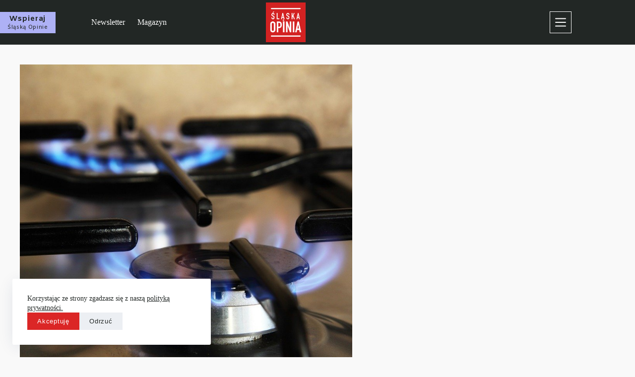

--- FILE ---
content_type: text/html; charset=UTF-8
request_url: https://slaskaopinia.pl/2021/12/22/tarcza-antyinflacyjna-i-nowe-prawo-zlagodza-wzrosty-domowych-rachunkow-za-gaz/
body_size: 30723
content:
<!doctype html><html lang="pl-PL"><head><meta charset="UTF-8"><link rel="preconnect" href="https://fonts.gstatic.com/" crossorigin /><meta name="viewport" content="width=device-width, initial-scale=1, maximum-scale=5, viewport-fit=cover"><link rel="profile" href="https://gmpg.org/xfn/11"><meta name='robots' content='index, follow, max-image-preview:large, max-snippet:-1, max-video-preview:-1' />
 <script id="google_gtagjs-js-consent-mode-data-layer" src="[data-uri]" defer></script> <title>Tarcza antyinflacyjna i nowe prawo złagodzą wzrosty domowych rachunków za gaz - Śląska Opinia</title><link rel="canonical" href="https://slaskaopinia.pl/2021/12/22/tarcza-antyinflacyjna-i-nowe-prawo-zlagodza-wzrosty-domowych-rachunkow-za-gaz/" /><meta property="og:locale" content="pl_PL" /><meta property="og:type" content="article" /><meta property="og:title" content="Tarcza antyinflacyjna i nowe prawo złagodzą wzrosty domowych rachunków za gaz - Śląska Opinia" /><meta property="og:description" content="Podwyżki cen gazu ziemnego dotykają wszystkich Europejczyków. Jednak w&nbsp;Polsce podjęto zdecydowane działania w&nbsp;celu ich minimalizacji. Nowelizacja Prawa energetycznego, rządowa tarcza antyinflacyjna, dodatek osłonowy – dzięki tym narzędziom wzrosty na&nbsp;miesięcznych rachunkach gospodarstw domowych są&nbsp;zdecydowanie niższe od&nbsp;kilkusetprocentowych poziomów notowanych na&nbsp;giełdach. Gwałtowny wzrost zapotrzebowania na&nbsp;gaz w&nbsp;gospodarkach wychodzących z&nbsp;lockdownów, w&nbsp;połączeniu z&nbsp;niskim poziomem zapełnienia magazynów tego surowca po&nbsp;ostatniej zimie i&nbsp;nieprzyjacielską [&hellip;]" /><meta property="og:url" content="https://slaskaopinia.pl/2021/12/22/tarcza-antyinflacyjna-i-nowe-prawo-zlagodza-wzrosty-domowych-rachunkow-za-gaz/" /><meta property="og:site_name" content="Śląska Opinia" /><meta property="article:publisher" content="https://facebook.com/slaskaopinia" /><meta property="article:published_time" content="2021-12-22T12:30:13+00:00" /><meta property="article:modified_time" content="2021-12-22T12:31:28+00:00" /><meta property="og:image" content="https://slaskaopinia.pl/wp-content/uploads/2021/12/870B7316-FBE4-433C-AB43-325163669E05.jpeg" /><meta property="og:image:width" content="1280" /><meta property="og:image:height" content="853" /><meta property="og:image:type" content="image/jpeg" /><meta name="author" content="Polska Agencja Prasowa" /><meta name="twitter:card" content="summary_large_image" /><meta name="twitter:creator" content="@slaskaopinia" /><meta name="twitter:site" content="@slaskaopinia" /> <script type="application/ld+json" class="yoast-schema-graph">{"@context":"https://schema.org","@graph":[{"@type":"Article","@id":"https://slaskaopinia.pl/2021/12/22/tarcza-antyinflacyjna-i-nowe-prawo-zlagodza-wzrosty-domowych-rachunkow-za-gaz/#article","isPartOf":{"@id":"https://slaskaopinia.pl/2021/12/22/tarcza-antyinflacyjna-i-nowe-prawo-zlagodza-wzrosty-domowych-rachunkow-za-gaz/"},"author":{"name":"Polska Agencja Prasowa","@id":"https://slaskaopinia.pl/#/schema/person/a03fd0c4c52dfeaf197370cde726b32a"},"headline":"Tarcza antyinflacyjna i&nbsp;nowe prawo złagodzą wzrosty domowych rachunków za&nbsp;gaz","datePublished":"2021-12-22T12:30:13+00:00","dateModified":"2021-12-22T12:31:28+00:00","mainEntityOfPage":{"@id":"https://slaskaopinia.pl/2021/12/22/tarcza-antyinflacyjna-i-nowe-prawo-zlagodza-wzrosty-domowych-rachunkow-za-gaz/"},"wordCount":523,"publisher":{"@id":"https://slaskaopinia.pl/#organization"},"image":{"@id":"https://slaskaopinia.pl/2021/12/22/tarcza-antyinflacyjna-i-nowe-prawo-zlagodza-wzrosty-domowych-rachunkow-za-gaz/#primaryimage"},"thumbnailUrl":"https://slaskaopinia.pl/wp-content/uploads/2021/12/870B7316-FBE4-433C-AB43-325163669E05.jpeg","keywords":["cena gazu","cena gazy","cena prądu","Gaz","Inflacja","tarcza antyinflacyjna"],"articleSection":["Wiadomości"],"inLanguage":"pl-PL"},{"@type":"WebPage","@id":"https://slaskaopinia.pl/2021/12/22/tarcza-antyinflacyjna-i-nowe-prawo-zlagodza-wzrosty-domowych-rachunkow-za-gaz/","url":"https://slaskaopinia.pl/2021/12/22/tarcza-antyinflacyjna-i-nowe-prawo-zlagodza-wzrosty-domowych-rachunkow-za-gaz/","name":"Tarcza antyinflacyjna i nowe prawo złagodzą wzrosty domowych rachunków za gaz - Śląska Opinia","isPartOf":{"@id":"https://slaskaopinia.pl/#website"},"primaryImageOfPage":{"@id":"https://slaskaopinia.pl/2021/12/22/tarcza-antyinflacyjna-i-nowe-prawo-zlagodza-wzrosty-domowych-rachunkow-za-gaz/#primaryimage"},"image":{"@id":"https://slaskaopinia.pl/2021/12/22/tarcza-antyinflacyjna-i-nowe-prawo-zlagodza-wzrosty-domowych-rachunkow-za-gaz/#primaryimage"},"thumbnailUrl":"https://slaskaopinia.pl/wp-content/uploads/2021/12/870B7316-FBE4-433C-AB43-325163669E05.jpeg","datePublished":"2021-12-22T12:30:13+00:00","dateModified":"2021-12-22T12:31:28+00:00","breadcrumb":{"@id":"https://slaskaopinia.pl/2021/12/22/tarcza-antyinflacyjna-i-nowe-prawo-zlagodza-wzrosty-domowych-rachunkow-za-gaz/#breadcrumb"},"inLanguage":"pl-PL","potentialAction":[{"@type":"ReadAction","target":["https://slaskaopinia.pl/2021/12/22/tarcza-antyinflacyjna-i-nowe-prawo-zlagodza-wzrosty-domowych-rachunkow-za-gaz/"]}]},{"@type":"ImageObject","inLanguage":"pl-PL","@id":"https://slaskaopinia.pl/2021/12/22/tarcza-antyinflacyjna-i-nowe-prawo-zlagodza-wzrosty-domowych-rachunkow-za-gaz/#primaryimage","url":"https://slaskaopinia.pl/wp-content/uploads/2021/12/870B7316-FBE4-433C-AB43-325163669E05.jpeg","contentUrl":"https://slaskaopinia.pl/wp-content/uploads/2021/12/870B7316-FBE4-433C-AB43-325163669E05.jpeg","width":1280,"height":853,"caption":"Gaz"},{"@type":"BreadcrumbList","@id":"https://slaskaopinia.pl/2021/12/22/tarcza-antyinflacyjna-i-nowe-prawo-zlagodza-wzrosty-domowych-rachunkow-za-gaz/#breadcrumb","itemListElement":[{"@type":"ListItem","position":1,"name":"Strona główna","item":"https://slaskaopinia.pl/"},{"@type":"ListItem","position":2,"name":"Tarcza antyinflacyjna i nowe prawo złagodzą wzrosty domowych rachunków za gaz"}]},{"@type":"WebSite","@id":"https://slaskaopinia.pl/#website","url":"https://slaskaopinia.pl/","name":"Śląska Opinia","description":"Ze Śląska o Śląsku, Polsce i Europie.","publisher":{"@id":"https://slaskaopinia.pl/#organization"},"potentialAction":[{"@type":"SearchAction","target":{"@type":"EntryPoint","urlTemplate":"https://slaskaopinia.pl/?s={search_term_string}"},"query-input":{"@type":"PropertyValueSpecification","valueRequired":true,"valueName":"search_term_string"}}],"inLanguage":"pl-PL"},{"@type":"Organization","@id":"https://slaskaopinia.pl/#organization","name":"Śląska Opinia","url":"https://slaskaopinia.pl/","logo":{"@type":"ImageObject","inLanguage":"pl-PL","@id":"https://slaskaopinia.pl/#/schema/logo/image/","url":"https://slaskaopinia.pl/wp-content/uploads/2024/09/SlaskaOpinia-logo.png","contentUrl":"https://slaskaopinia.pl/wp-content/uploads/2024/09/SlaskaOpinia-logo.png","width":2000,"height":2000,"caption":"Śląska Opinia"},"image":{"@id":"https://slaskaopinia.pl/#/schema/logo/image/"},"sameAs":["https://facebook.com/slaskaopinia","https://x.com/slaskaopinia","https://instagram.com/slaskaopinia","https://www.linkedin.com/company/slaskaopinia/","https://www.youtube.com/channel/UCH18Fq-4OaGAQFkKw3u4N8A"]},{"@type":"Person","@id":"https://slaskaopinia.pl/#/schema/person/a03fd0c4c52dfeaf197370cde726b32a","name":"Polska Agencja Prasowa","image":{"@type":"ImageObject","inLanguage":"pl-PL","@id":"https://slaskaopinia.pl/#/schema/person/image/","url":"https://slaskaopinia.pl/wp-content/uploads/2021/01/75C5C4B4-97AC-4BBA-B96C-D4C5F959D846-150x150.png","contentUrl":"https://slaskaopinia.pl/wp-content/uploads/2021/01/75C5C4B4-97AC-4BBA-B96C-D4C5F959D846-150x150.png","caption":"Polska Agencja Prasowa"},"url":"https://slaskaopinia.pl/author/pap/"}]}</script> <link rel='dns-prefetch' href='//js.stripe.com' /><link rel='dns-prefetch' href='//www.googletagmanager.com' /><link rel='dns-prefetch' href='//fonts.googleapis.com' /><link rel="alternate" type="application/rss+xml" title="Śląska Opinia &raquo; Kanał z wpisami" href="https://slaskaopinia.pl/feed/" /><link rel="alternate" type="application/rss+xml" title="Śląska Opinia &raquo; Kanał z komentarzami" href="https://slaskaopinia.pl/comments/feed/" /><link rel="alternate" title="oEmbed (JSON)" type="application/json+oembed" href="https://slaskaopinia.pl/wp-json/oembed/1.0/embed?url=https%3A%2F%2Fslaskaopinia.pl%2F2021%2F12%2F22%2Ftarcza-antyinflacyjna-i-nowe-prawo-zlagodza-wzrosty-domowych-rachunkow-za-gaz%2F" /><link rel="alternate" title="oEmbed (XML)" type="text/xml+oembed" href="https://slaskaopinia.pl/wp-json/oembed/1.0/embed?url=https%3A%2F%2Fslaskaopinia.pl%2F2021%2F12%2F22%2Ftarcza-antyinflacyjna-i-nowe-prawo-zlagodza-wzrosty-domowych-rachunkow-za-gaz%2F&#038;format=xml" />
<style id='wp-img-auto-sizes-contain-inline-css'>img:is([sizes=auto i],[sizes^="auto," i]){contain-intrinsic-size:3000px 1500px}
/*# sourceURL=wp-img-auto-sizes-contain-inline-css */</style> <script src="[data-uri]" defer></script><script data-optimized="1" src="https://slaskaopinia.pl/wp-content/plugins/litespeed-cache/assets/js/webfontloader.min.js" defer></script><link data-optimized="2" rel="stylesheet" href="https://slaskaopinia.pl/wp-content/litespeed/css/339b9c0358941230537f6b45fc334760.css?ver=460f2" /><style id='global-styles-inline-css'>:root{--wp--preset--aspect-ratio--square: 1;--wp--preset--aspect-ratio--4-3: 4/3;--wp--preset--aspect-ratio--3-4: 3/4;--wp--preset--aspect-ratio--3-2: 3/2;--wp--preset--aspect-ratio--2-3: 2/3;--wp--preset--aspect-ratio--16-9: 16/9;--wp--preset--aspect-ratio--9-16: 9/16;--wp--preset--color--black: #000000;--wp--preset--color--cyan-bluish-gray: #abb8c3;--wp--preset--color--white: #ffffff;--wp--preset--color--pale-pink: #f78da7;--wp--preset--color--vivid-red: #cf2e2e;--wp--preset--color--luminous-vivid-orange: #ff6900;--wp--preset--color--luminous-vivid-amber: #fcb900;--wp--preset--color--light-green-cyan: #7bdcb5;--wp--preset--color--vivid-green-cyan: #00d084;--wp--preset--color--pale-cyan-blue: #8ed1fc;--wp--preset--color--vivid-cyan-blue: #0693e3;--wp--preset--color--vivid-purple: #9b51e0;--wp--preset--color--palette-color-1: var(--theme-palette-color-1, #db2626);--wp--preset--color--palette-color-2: var(--theme-palette-color-2, #bcc3c7);--wp--preset--color--palette-color-3: var(--theme-palette-color-3, #222725);--wp--preset--color--palette-color-4: var(--theme-palette-color-4, #FBECCA);--wp--preset--color--palette-color-5: var(--theme-palette-color-5, #ffffff);--wp--preset--color--palette-color-6: var(--theme-palette-color-6, #f9f9f9);--wp--preset--color--palette-color-7: var(--theme-palette-color-7, #f8f9fb);--wp--preset--color--palette-color-8: var(--theme-palette-color-8, #ffffff);--wp--preset--gradient--vivid-cyan-blue-to-vivid-purple: linear-gradient(135deg,rgb(6,147,227) 0%,rgb(155,81,224) 100%);--wp--preset--gradient--light-green-cyan-to-vivid-green-cyan: linear-gradient(135deg,rgb(122,220,180) 0%,rgb(0,208,130) 100%);--wp--preset--gradient--luminous-vivid-amber-to-luminous-vivid-orange: linear-gradient(135deg,rgb(252,185,0) 0%,rgb(255,105,0) 100%);--wp--preset--gradient--luminous-vivid-orange-to-vivid-red: linear-gradient(135deg,rgb(255,105,0) 0%,rgb(207,46,46) 100%);--wp--preset--gradient--very-light-gray-to-cyan-bluish-gray: linear-gradient(135deg,rgb(238,238,238) 0%,rgb(169,184,195) 100%);--wp--preset--gradient--cool-to-warm-spectrum: linear-gradient(135deg,rgb(74,234,220) 0%,rgb(151,120,209) 20%,rgb(207,42,186) 40%,rgb(238,44,130) 60%,rgb(251,105,98) 80%,rgb(254,248,76) 100%);--wp--preset--gradient--blush-light-purple: linear-gradient(135deg,rgb(255,206,236) 0%,rgb(152,150,240) 100%);--wp--preset--gradient--blush-bordeaux: linear-gradient(135deg,rgb(254,205,165) 0%,rgb(254,45,45) 50%,rgb(107,0,62) 100%);--wp--preset--gradient--luminous-dusk: linear-gradient(135deg,rgb(255,203,112) 0%,rgb(199,81,192) 50%,rgb(65,88,208) 100%);--wp--preset--gradient--pale-ocean: linear-gradient(135deg,rgb(255,245,203) 0%,rgb(182,227,212) 50%,rgb(51,167,181) 100%);--wp--preset--gradient--electric-grass: linear-gradient(135deg,rgb(202,248,128) 0%,rgb(113,206,126) 100%);--wp--preset--gradient--midnight: linear-gradient(135deg,rgb(2,3,129) 0%,rgb(40,116,252) 100%);--wp--preset--gradient--juicy-peach: linear-gradient(to right, #ffecd2 0%, #fcb69f 100%);--wp--preset--gradient--young-passion: linear-gradient(to right, #ff8177 0%, #ff867a 0%, #ff8c7f 21%, #f99185 52%, #cf556c 78%, #b12a5b 100%);--wp--preset--gradient--true-sunset: linear-gradient(to right, #fa709a 0%, #fee140 100%);--wp--preset--gradient--morpheus-den: linear-gradient(to top, #30cfd0 0%, #330867 100%);--wp--preset--gradient--plum-plate: linear-gradient(135deg, #667eea 0%, #764ba2 100%);--wp--preset--gradient--aqua-splash: linear-gradient(15deg, #13547a 0%, #80d0c7 100%);--wp--preset--gradient--love-kiss: linear-gradient(to top, #ff0844 0%, #ffb199 100%);--wp--preset--gradient--new-retrowave: linear-gradient(to top, #3b41c5 0%, #a981bb 49%, #ffc8a9 100%);--wp--preset--gradient--plum-bath: linear-gradient(to top, #cc208e 0%, #6713d2 100%);--wp--preset--gradient--high-flight: linear-gradient(to right, #0acffe 0%, #495aff 100%);--wp--preset--gradient--teen-party: linear-gradient(-225deg, #FF057C 0%, #8D0B93 50%, #321575 100%);--wp--preset--gradient--fabled-sunset: linear-gradient(-225deg, #231557 0%, #44107A 29%, #FF1361 67%, #FFF800 100%);--wp--preset--gradient--arielle-smile: radial-gradient(circle 248px at center, #16d9e3 0%, #30c7ec 47%, #46aef7 100%);--wp--preset--gradient--itmeo-branding: linear-gradient(180deg, #2af598 0%, #009efd 100%);--wp--preset--gradient--deep-blue: linear-gradient(to right, #6a11cb 0%, #2575fc 100%);--wp--preset--gradient--strong-bliss: linear-gradient(to right, #f78ca0 0%, #f9748f 19%, #fd868c 60%, #fe9a8b 100%);--wp--preset--gradient--sweet-period: linear-gradient(to top, #3f51b1 0%, #5a55ae 13%, #7b5fac 25%, #8f6aae 38%, #a86aa4 50%, #cc6b8e 62%, #f18271 75%, #f3a469 87%, #f7c978 100%);--wp--preset--gradient--purple-division: linear-gradient(to top, #7028e4 0%, #e5b2ca 100%);--wp--preset--gradient--cold-evening: linear-gradient(to top, #0c3483 0%, #a2b6df 100%, #6b8cce 100%, #a2b6df 100%);--wp--preset--gradient--mountain-rock: linear-gradient(to right, #868f96 0%, #596164 100%);--wp--preset--gradient--desert-hump: linear-gradient(to top, #c79081 0%, #dfa579 100%);--wp--preset--gradient--ethernal-constance: linear-gradient(to top, #09203f 0%, #537895 100%);--wp--preset--gradient--happy-memories: linear-gradient(-60deg, #ff5858 0%, #f09819 100%);--wp--preset--gradient--grown-early: linear-gradient(to top, #0ba360 0%, #3cba92 100%);--wp--preset--gradient--morning-salad: linear-gradient(-225deg, #B7F8DB 0%, #50A7C2 100%);--wp--preset--gradient--night-call: linear-gradient(-225deg, #AC32E4 0%, #7918F2 48%, #4801FF 100%);--wp--preset--gradient--mind-crawl: linear-gradient(-225deg, #473B7B 0%, #3584A7 51%, #30D2BE 100%);--wp--preset--gradient--angel-care: linear-gradient(-225deg, #FFE29F 0%, #FFA99F 48%, #FF719A 100%);--wp--preset--gradient--juicy-cake: linear-gradient(to top, #e14fad 0%, #f9d423 100%);--wp--preset--gradient--rich-metal: linear-gradient(to right, #d7d2cc 0%, #304352 100%);--wp--preset--gradient--mole-hall: linear-gradient(-20deg, #616161 0%, #9bc5c3 100%);--wp--preset--gradient--cloudy-knoxville: linear-gradient(120deg, #fdfbfb 0%, #ebedee 100%);--wp--preset--gradient--soft-grass: linear-gradient(to top, #c1dfc4 0%, #deecdd 100%);--wp--preset--gradient--saint-petersburg: linear-gradient(135deg, #f5f7fa 0%, #c3cfe2 100%);--wp--preset--gradient--everlasting-sky: linear-gradient(135deg, #fdfcfb 0%, #e2d1c3 100%);--wp--preset--gradient--kind-steel: linear-gradient(-20deg, #e9defa 0%, #fbfcdb 100%);--wp--preset--gradient--over-sun: linear-gradient(60deg, #abecd6 0%, #fbed96 100%);--wp--preset--gradient--premium-white: linear-gradient(to top, #d5d4d0 0%, #d5d4d0 1%, #eeeeec 31%, #efeeec 75%, #e9e9e7 100%);--wp--preset--gradient--clean-mirror: linear-gradient(45deg, #93a5cf 0%, #e4efe9 100%);--wp--preset--gradient--wild-apple: linear-gradient(to top, #d299c2 0%, #fef9d7 100%);--wp--preset--gradient--snow-again: linear-gradient(to top, #e6e9f0 0%, #eef1f5 100%);--wp--preset--gradient--confident-cloud: linear-gradient(to top, #dad4ec 0%, #dad4ec 1%, #f3e7e9 100%);--wp--preset--gradient--glass-water: linear-gradient(to top, #dfe9f3 0%, white 100%);--wp--preset--gradient--perfect-white: linear-gradient(-225deg, #E3FDF5 0%, #FFE6FA 100%);--wp--preset--font-size--small: 13px;--wp--preset--font-size--medium: 20px;--wp--preset--font-size--large: clamp(22px, 1.375rem + ((1vw - 3.2px) * 0.625), 30px);--wp--preset--font-size--x-large: clamp(30px, 1.875rem + ((1vw - 3.2px) * 1.563), 50px);--wp--preset--font-size--xx-large: clamp(45px, 2.813rem + ((1vw - 3.2px) * 2.734), 80px);--wp--preset--spacing--20: 0.44rem;--wp--preset--spacing--30: 0.67rem;--wp--preset--spacing--40: 1rem;--wp--preset--spacing--50: 1.5rem;--wp--preset--spacing--60: 2.25rem;--wp--preset--spacing--70: 3.38rem;--wp--preset--spacing--80: 5.06rem;--wp--preset--shadow--natural: 6px 6px 9px rgba(0, 0, 0, 0.2);--wp--preset--shadow--deep: 12px 12px 50px rgba(0, 0, 0, 0.4);--wp--preset--shadow--sharp: 6px 6px 0px rgba(0, 0, 0, 0.2);--wp--preset--shadow--outlined: 6px 6px 0px -3px rgb(255, 255, 255), 6px 6px rgb(0, 0, 0);--wp--preset--shadow--crisp: 6px 6px 0px rgb(0, 0, 0);}:root { --wp--style--global--content-size: var(--theme-block-max-width);--wp--style--global--wide-size: var(--theme-block-wide-max-width); }:where(body) { margin: 0; }.wp-site-blocks > .alignleft { float: left; margin-right: 2em; }.wp-site-blocks > .alignright { float: right; margin-left: 2em; }.wp-site-blocks > .aligncenter { justify-content: center; margin-left: auto; margin-right: auto; }:where(.wp-site-blocks) > * { margin-block-start: var(--theme-content-spacing); margin-block-end: 0; }:where(.wp-site-blocks) > :first-child { margin-block-start: 0; }:where(.wp-site-blocks) > :last-child { margin-block-end: 0; }:root { --wp--style--block-gap: var(--theme-content-spacing); }:root :where(.is-layout-flow) > :first-child{margin-block-start: 0;}:root :where(.is-layout-flow) > :last-child{margin-block-end: 0;}:root :where(.is-layout-flow) > *{margin-block-start: var(--theme-content-spacing);margin-block-end: 0;}:root :where(.is-layout-constrained) > :first-child{margin-block-start: 0;}:root :where(.is-layout-constrained) > :last-child{margin-block-end: 0;}:root :where(.is-layout-constrained) > *{margin-block-start: var(--theme-content-spacing);margin-block-end: 0;}:root :where(.is-layout-flex){gap: var(--theme-content-spacing);}:root :where(.is-layout-grid){gap: var(--theme-content-spacing);}.is-layout-flow > .alignleft{float: left;margin-inline-start: 0;margin-inline-end: 2em;}.is-layout-flow > .alignright{float: right;margin-inline-start: 2em;margin-inline-end: 0;}.is-layout-flow > .aligncenter{margin-left: auto !important;margin-right: auto !important;}.is-layout-constrained > .alignleft{float: left;margin-inline-start: 0;margin-inline-end: 2em;}.is-layout-constrained > .alignright{float: right;margin-inline-start: 2em;margin-inline-end: 0;}.is-layout-constrained > .aligncenter{margin-left: auto !important;margin-right: auto !important;}.is-layout-constrained > :where(:not(.alignleft):not(.alignright):not(.alignfull)){max-width: var(--wp--style--global--content-size);margin-left: auto !important;margin-right: auto !important;}.is-layout-constrained > .alignwide{max-width: var(--wp--style--global--wide-size);}body .is-layout-flex{display: flex;}.is-layout-flex{flex-wrap: wrap;align-items: center;}.is-layout-flex > :is(*, div){margin: 0;}body .is-layout-grid{display: grid;}.is-layout-grid > :is(*, div){margin: 0;}body{padding-top: 0px;padding-right: 0px;padding-bottom: 0px;padding-left: 0px;}:root :where(.wp-element-button, .wp-block-button__link){font-style: inherit;font-weight: inherit;letter-spacing: inherit;text-transform: inherit;}.has-black-color{color: var(--wp--preset--color--black) !important;}.has-cyan-bluish-gray-color{color: var(--wp--preset--color--cyan-bluish-gray) !important;}.has-white-color{color: var(--wp--preset--color--white) !important;}.has-pale-pink-color{color: var(--wp--preset--color--pale-pink) !important;}.has-vivid-red-color{color: var(--wp--preset--color--vivid-red) !important;}.has-luminous-vivid-orange-color{color: var(--wp--preset--color--luminous-vivid-orange) !important;}.has-luminous-vivid-amber-color{color: var(--wp--preset--color--luminous-vivid-amber) !important;}.has-light-green-cyan-color{color: var(--wp--preset--color--light-green-cyan) !important;}.has-vivid-green-cyan-color{color: var(--wp--preset--color--vivid-green-cyan) !important;}.has-pale-cyan-blue-color{color: var(--wp--preset--color--pale-cyan-blue) !important;}.has-vivid-cyan-blue-color{color: var(--wp--preset--color--vivid-cyan-blue) !important;}.has-vivid-purple-color{color: var(--wp--preset--color--vivid-purple) !important;}.has-palette-color-1-color{color: var(--wp--preset--color--palette-color-1) !important;}.has-palette-color-2-color{color: var(--wp--preset--color--palette-color-2) !important;}.has-palette-color-3-color{color: var(--wp--preset--color--palette-color-3) !important;}.has-palette-color-4-color{color: var(--wp--preset--color--palette-color-4) !important;}.has-palette-color-5-color{color: var(--wp--preset--color--palette-color-5) !important;}.has-palette-color-6-color{color: var(--wp--preset--color--palette-color-6) !important;}.has-palette-color-7-color{color: var(--wp--preset--color--palette-color-7) !important;}.has-palette-color-8-color{color: var(--wp--preset--color--palette-color-8) !important;}.has-black-background-color{background-color: var(--wp--preset--color--black) !important;}.has-cyan-bluish-gray-background-color{background-color: var(--wp--preset--color--cyan-bluish-gray) !important;}.has-white-background-color{background-color: var(--wp--preset--color--white) !important;}.has-pale-pink-background-color{background-color: var(--wp--preset--color--pale-pink) !important;}.has-vivid-red-background-color{background-color: var(--wp--preset--color--vivid-red) !important;}.has-luminous-vivid-orange-background-color{background-color: var(--wp--preset--color--luminous-vivid-orange) !important;}.has-luminous-vivid-amber-background-color{background-color: var(--wp--preset--color--luminous-vivid-amber) !important;}.has-light-green-cyan-background-color{background-color: var(--wp--preset--color--light-green-cyan) !important;}.has-vivid-green-cyan-background-color{background-color: var(--wp--preset--color--vivid-green-cyan) !important;}.has-pale-cyan-blue-background-color{background-color: var(--wp--preset--color--pale-cyan-blue) !important;}.has-vivid-cyan-blue-background-color{background-color: var(--wp--preset--color--vivid-cyan-blue) !important;}.has-vivid-purple-background-color{background-color: var(--wp--preset--color--vivid-purple) !important;}.has-palette-color-1-background-color{background-color: var(--wp--preset--color--palette-color-1) !important;}.has-palette-color-2-background-color{background-color: var(--wp--preset--color--palette-color-2) !important;}.has-palette-color-3-background-color{background-color: var(--wp--preset--color--palette-color-3) !important;}.has-palette-color-4-background-color{background-color: var(--wp--preset--color--palette-color-4) !important;}.has-palette-color-5-background-color{background-color: var(--wp--preset--color--palette-color-5) !important;}.has-palette-color-6-background-color{background-color: var(--wp--preset--color--palette-color-6) !important;}.has-palette-color-7-background-color{background-color: var(--wp--preset--color--palette-color-7) !important;}.has-palette-color-8-background-color{background-color: var(--wp--preset--color--palette-color-8) !important;}.has-black-border-color{border-color: var(--wp--preset--color--black) !important;}.has-cyan-bluish-gray-border-color{border-color: var(--wp--preset--color--cyan-bluish-gray) !important;}.has-white-border-color{border-color: var(--wp--preset--color--white) !important;}.has-pale-pink-border-color{border-color: var(--wp--preset--color--pale-pink) !important;}.has-vivid-red-border-color{border-color: var(--wp--preset--color--vivid-red) !important;}.has-luminous-vivid-orange-border-color{border-color: var(--wp--preset--color--luminous-vivid-orange) !important;}.has-luminous-vivid-amber-border-color{border-color: var(--wp--preset--color--luminous-vivid-amber) !important;}.has-light-green-cyan-border-color{border-color: var(--wp--preset--color--light-green-cyan) !important;}.has-vivid-green-cyan-border-color{border-color: var(--wp--preset--color--vivid-green-cyan) !important;}.has-pale-cyan-blue-border-color{border-color: var(--wp--preset--color--pale-cyan-blue) !important;}.has-vivid-cyan-blue-border-color{border-color: var(--wp--preset--color--vivid-cyan-blue) !important;}.has-vivid-purple-border-color{border-color: var(--wp--preset--color--vivid-purple) !important;}.has-palette-color-1-border-color{border-color: var(--wp--preset--color--palette-color-1) !important;}.has-palette-color-2-border-color{border-color: var(--wp--preset--color--palette-color-2) !important;}.has-palette-color-3-border-color{border-color: var(--wp--preset--color--palette-color-3) !important;}.has-palette-color-4-border-color{border-color: var(--wp--preset--color--palette-color-4) !important;}.has-palette-color-5-border-color{border-color: var(--wp--preset--color--palette-color-5) !important;}.has-palette-color-6-border-color{border-color: var(--wp--preset--color--palette-color-6) !important;}.has-palette-color-7-border-color{border-color: var(--wp--preset--color--palette-color-7) !important;}.has-palette-color-8-border-color{border-color: var(--wp--preset--color--palette-color-8) !important;}.has-vivid-cyan-blue-to-vivid-purple-gradient-background{background: var(--wp--preset--gradient--vivid-cyan-blue-to-vivid-purple) !important;}.has-light-green-cyan-to-vivid-green-cyan-gradient-background{background: var(--wp--preset--gradient--light-green-cyan-to-vivid-green-cyan) !important;}.has-luminous-vivid-amber-to-luminous-vivid-orange-gradient-background{background: var(--wp--preset--gradient--luminous-vivid-amber-to-luminous-vivid-orange) !important;}.has-luminous-vivid-orange-to-vivid-red-gradient-background{background: var(--wp--preset--gradient--luminous-vivid-orange-to-vivid-red) !important;}.has-very-light-gray-to-cyan-bluish-gray-gradient-background{background: var(--wp--preset--gradient--very-light-gray-to-cyan-bluish-gray) !important;}.has-cool-to-warm-spectrum-gradient-background{background: var(--wp--preset--gradient--cool-to-warm-spectrum) !important;}.has-blush-light-purple-gradient-background{background: var(--wp--preset--gradient--blush-light-purple) !important;}.has-blush-bordeaux-gradient-background{background: var(--wp--preset--gradient--blush-bordeaux) !important;}.has-luminous-dusk-gradient-background{background: var(--wp--preset--gradient--luminous-dusk) !important;}.has-pale-ocean-gradient-background{background: var(--wp--preset--gradient--pale-ocean) !important;}.has-electric-grass-gradient-background{background: var(--wp--preset--gradient--electric-grass) !important;}.has-midnight-gradient-background{background: var(--wp--preset--gradient--midnight) !important;}.has-juicy-peach-gradient-background{background: var(--wp--preset--gradient--juicy-peach) !important;}.has-young-passion-gradient-background{background: var(--wp--preset--gradient--young-passion) !important;}.has-true-sunset-gradient-background{background: var(--wp--preset--gradient--true-sunset) !important;}.has-morpheus-den-gradient-background{background: var(--wp--preset--gradient--morpheus-den) !important;}.has-plum-plate-gradient-background{background: var(--wp--preset--gradient--plum-plate) !important;}.has-aqua-splash-gradient-background{background: var(--wp--preset--gradient--aqua-splash) !important;}.has-love-kiss-gradient-background{background: var(--wp--preset--gradient--love-kiss) !important;}.has-new-retrowave-gradient-background{background: var(--wp--preset--gradient--new-retrowave) !important;}.has-plum-bath-gradient-background{background: var(--wp--preset--gradient--plum-bath) !important;}.has-high-flight-gradient-background{background: var(--wp--preset--gradient--high-flight) !important;}.has-teen-party-gradient-background{background: var(--wp--preset--gradient--teen-party) !important;}.has-fabled-sunset-gradient-background{background: var(--wp--preset--gradient--fabled-sunset) !important;}.has-arielle-smile-gradient-background{background: var(--wp--preset--gradient--arielle-smile) !important;}.has-itmeo-branding-gradient-background{background: var(--wp--preset--gradient--itmeo-branding) !important;}.has-deep-blue-gradient-background{background: var(--wp--preset--gradient--deep-blue) !important;}.has-strong-bliss-gradient-background{background: var(--wp--preset--gradient--strong-bliss) !important;}.has-sweet-period-gradient-background{background: var(--wp--preset--gradient--sweet-period) !important;}.has-purple-division-gradient-background{background: var(--wp--preset--gradient--purple-division) !important;}.has-cold-evening-gradient-background{background: var(--wp--preset--gradient--cold-evening) !important;}.has-mountain-rock-gradient-background{background: var(--wp--preset--gradient--mountain-rock) !important;}.has-desert-hump-gradient-background{background: var(--wp--preset--gradient--desert-hump) !important;}.has-ethernal-constance-gradient-background{background: var(--wp--preset--gradient--ethernal-constance) !important;}.has-happy-memories-gradient-background{background: var(--wp--preset--gradient--happy-memories) !important;}.has-grown-early-gradient-background{background: var(--wp--preset--gradient--grown-early) !important;}.has-morning-salad-gradient-background{background: var(--wp--preset--gradient--morning-salad) !important;}.has-night-call-gradient-background{background: var(--wp--preset--gradient--night-call) !important;}.has-mind-crawl-gradient-background{background: var(--wp--preset--gradient--mind-crawl) !important;}.has-angel-care-gradient-background{background: var(--wp--preset--gradient--angel-care) !important;}.has-juicy-cake-gradient-background{background: var(--wp--preset--gradient--juicy-cake) !important;}.has-rich-metal-gradient-background{background: var(--wp--preset--gradient--rich-metal) !important;}.has-mole-hall-gradient-background{background: var(--wp--preset--gradient--mole-hall) !important;}.has-cloudy-knoxville-gradient-background{background: var(--wp--preset--gradient--cloudy-knoxville) !important;}.has-soft-grass-gradient-background{background: var(--wp--preset--gradient--soft-grass) !important;}.has-saint-petersburg-gradient-background{background: var(--wp--preset--gradient--saint-petersburg) !important;}.has-everlasting-sky-gradient-background{background: var(--wp--preset--gradient--everlasting-sky) !important;}.has-kind-steel-gradient-background{background: var(--wp--preset--gradient--kind-steel) !important;}.has-over-sun-gradient-background{background: var(--wp--preset--gradient--over-sun) !important;}.has-premium-white-gradient-background{background: var(--wp--preset--gradient--premium-white) !important;}.has-clean-mirror-gradient-background{background: var(--wp--preset--gradient--clean-mirror) !important;}.has-wild-apple-gradient-background{background: var(--wp--preset--gradient--wild-apple) !important;}.has-snow-again-gradient-background{background: var(--wp--preset--gradient--snow-again) !important;}.has-confident-cloud-gradient-background{background: var(--wp--preset--gradient--confident-cloud) !important;}.has-glass-water-gradient-background{background: var(--wp--preset--gradient--glass-water) !important;}.has-perfect-white-gradient-background{background: var(--wp--preset--gradient--perfect-white) !important;}.has-small-font-size{font-size: var(--wp--preset--font-size--small) !important;}.has-medium-font-size{font-size: var(--wp--preset--font-size--medium) !important;}.has-large-font-size{font-size: var(--wp--preset--font-size--large) !important;}.has-x-large-font-size{font-size: var(--wp--preset--font-size--x-large) !important;}.has-xx-large-font-size{font-size: var(--wp--preset--font-size--xx-large) !important;}
:root :where(.wp-block-pullquote){font-size: clamp(0.984em, 0.984rem + ((1vw - 0.2em) * 0.645), 1.5em);line-height: 1.6;}
/*# sourceURL=global-styles-inline-css */</style> <script src="https://slaskaopinia.pl/wp-includes/js/jquery/jquery.min.js?ver=3.7.1" id="jquery-core-js"></script> <script src="https://js.stripe.com/v3/" id="ppress-stripe-v3-js" defer data-deferred="1"></script> 
 <script src="https://www.googletagmanager.com/gtag/js?id=G-ZF1PVGY3NM" id="google_gtagjs-js" defer data-deferred="1"></script> <script id="google_gtagjs-js-after" src="[data-uri]" defer></script> <link rel="https://api.w.org/" href="https://slaskaopinia.pl/wp-json/" /><link rel="alternate" title="JSON" type="application/json" href="https://slaskaopinia.pl/wp-json/wp/v2/posts/21727" /><link rel="EditURI" type="application/rsd+xml" title="RSD" href="https://slaskaopinia.pl/xmlrpc.php?rsd" /><meta name="generator" content="WordPress 6.9" /><link rel='shortlink' href='https://slaskaopinia.pl/?p=21727' /><meta name="generator" content="Site Kit by Google 1.170.0" /><noscript><link rel='stylesheet' href='https://slaskaopinia.pl/wp-content/themes/blocksy/static/bundle/no-scripts.min.css' type='text/css'></noscript><style id="ct-main-styles-inline-css">[data-header*="type-1"] .ct-header [data-id="button"] [class*="ct-button"] {--theme-button-font-family:Amiko, Sans-Serif;--theme-button-font-weight:700;--theme-button-text-transform:none;--theme-button-font-size:15px;} [data-header*="type-1"] .ct-header [data-id="button"] .ct-button {--theme-button-text-initial-color:var(--theme-palette-color-3);--theme-button-text-hover-color:var(--theme-palette-color-3);} [data-header*="type-1"] .ct-header [data-id="button"] .ct-button-ghost {--theme-button-text-initial-color:var(--theme-button-background-initial-color);--theme-button-text-hover-color:#ffffff;} [data-header*="type-1"] .ct-header [data-id="button"] .ct-button-secondary-text {--theme-button-font-family:Amiko, Sans-Serif;--theme-button-font-weight:400;--theme-button-font-size:11px;} [data-header*="type-1"] .ct-header [data-id="button"] {--theme-button-background-initial-color:#AEB1F5;--theme-button-background-hover-color:var(--theme-palette-color-8);--theme-button-border-radius:0px;} [data-header*="type-1"] .ct-header [data-sticky*="yes"] [data-id="button"] {--theme-button-background-initial-color:#AEB1F5;--theme-button-background-hover-color:var(--theme-palette-color-8);} [data-header*="type-1"] .ct-header [data-id="logo"] .site-logo-container {--logo-max-height:80px;} [data-header*="type-1"] .ct-header [data-id="logo"] .site-title {--theme-font-weight:700;--theme-font-size:25px;--theme-line-height:1.5;--theme-link-initial-color:var(--theme-palette-color-4);} [data-header*="type-1"] .ct-header [data-sticky] [data-id="logo"] {--logo-sticky-shrink:0.8;} [data-header*="type-1"] .ct-header [data-id="menu"] > ul > li > a {--theme-font-family:Amiko, Sans-Serif;--theme-font-weight:600;--theme-text-transform:uppercase;--theme-font-size:15px;--theme-line-height:1.3;--theme-link-initial-color:var(--theme-palette-color-8);--theme-link-hover-color:var(--theme-palette-color-1);} [data-header*="type-1"] .ct-header [data-id="menu"] {--menu-indicator-hover-color:var(--theme-palette-color-4);--menu-indicator-active-color:var(--theme-palette-color-4);} [data-header*="type-1"] .ct-header [data-id="menu"] .sub-menu .ct-menu-link {--theme-link-initial-color:var(--theme-palette-color-8);--theme-link-hover-color:var(--theme-palette-color-3);--theme-font-weight:600;--theme-text-transform:uppercase;--theme-font-size:12px;} [data-header*="type-1"] .ct-header [data-id="menu"] .sub-menu {--dropdown-background-color:var(--theme-palette-color-1);--dropdown-divider:none;--theme-box-shadow:0px 10px 20px rgba(41, 51, 61, 0.1);--theme-border-radius:2px;} [data-header*="type-1"] .ct-header [data-sticky*="yes"] [data-id="menu"] .sub-menu {--sticky-state-dropdown-top-offset:0px;} [data-header*="type-1"] .ct-header [data-row*="middle"] {--height:90px;background-color:var(--theme-palette-color-3);background-image:none;--theme-border-top:none;--theme-border-bottom:none;--theme-box-shadow:none;} [data-header*="type-1"] .ct-header [data-row*="middle"] > div {--theme-border-top:none;--theme-border-bottom:none;} [data-header*="type-1"] .ct-header [data-sticky*="yes"] [data-row*="middle"] {background-color:var(--theme-palette-color-3);background-image:none;--theme-border-top:none;--theme-border-bottom:none;--theme-box-shadow:0px 10px 20px rgba(44,62,80,0.05);--theme-backdrop-blur:40px;} [data-header*="type-1"] {--sticky-shrink:70;--header-height:90px;--header-sticky-height:90px;--header-sticky-offset:0px;} [data-header*="type-1"] .ct-header [data-sticky*="yes"] [data-row*="middle"] > div {--theme-border-top:none;--theme-border-bottom:none;} [data-header*="type-1"] [data-id="mobile-menu"] {--theme-font-weight:600;--theme-text-transform:uppercase;--theme-font-size:17px;--theme-link-initial-color:var(--theme-palette-color-3);--mobile-menu-divider:none;} [data-header*="type-1"] #offcanvas {background-color:rgba(18, 21, 25, 0.5);--theme-box-shadow:0px 0px 70px rgba(0, 0, 0, 0.35);--side-panel-width:400px;--panel-content-height:100%;--horizontal-alignment:center;--text-horizontal-alignment:center;} [data-header*="type-1"] #offcanvas .ct-panel-inner {background-color:var(--theme-palette-color-6);} [data-header*="type-1"] #offcanvas .ct-toggle-close {--theme-icon-color:var(--theme-palette-color-3);--theme-icon-size:20px;} [data-header*="type-1"] #offcanvas .ct-toggle-close:hover {--theme-icon-color:var(--theme-palette-color-1);} [data-header*="type-1"] #offcanvas .ct-toggle-close[data-type="type-2"] {--toggle-button-border-color:var(--theme-palette-color-3);} [data-header*="type-1"] #offcanvas .ct-toggle-close[data-type="type-2"]:hover {--toggle-button-border-color:var(--theme-palette-color-1);} [data-header*="type-1"] [data-id="socials"].ct-header-socials {--theme-icon-size:20px;--items-spacing:20px;} [data-header*="type-1"] [data-id="socials"].ct-header-socials [data-color="custom"] {--theme-icon-color:var(--theme-palette-color-3);--theme-icon-hover-color:var(--theme-palette-color-1);--background-color:rgba(218, 222, 228, 0.3);--background-hover-color:var(--theme-palette-color-1);} [data-header*="type-1"] [data-id="trigger"] {--theme-icon-size:22px;--theme-icon-color:var(--theme-palette-color-8);--theme-icon-hover-color:var(--theme-palette-color-1);--secondColor:var(--theme-palette-color-8);--secondColorHover:var(--theme-palette-color-1);--toggle-button-radius:0px;} [data-header*="type-1"] [data-id="trigger"]:not([data-design="simple"]) {--toggle-button-padding:10px;} [data-header*="type-1"] [data-sticky*="yes"] [data-id="trigger"] {--theme-icon-color:var(--theme-palette-color-8);--theme-icon-hover-color:var(--theme-palette-color-1);--secondColor:var(--theme-palette-color-8);--secondColorHover:var(--theme-palette-color-1);} [data-header*="type-1"] [data-id="divider"] {--divider-style:1px solid var(--theme-palette-color-3);} [data-header*="type-1"] [data-id="mobile-menu-secondary"] {--theme-font-weight:600;--theme-text-transform:uppercase;--theme-font-size:17px;--theme-link-initial-color:var(--theme-palette-color-3);--mobile-menu-divider:1px solid var(--theme-palette-color-3);} [data-header*="type-1"] [data-id="mobile-menu-secondary"] .sub-menu {--theme-link-initial-color:var(--theme-palette-color-3);} [data-header*="type-1"] .ct-header [data-id="search-input"] {--max-width:100%;--theme-form-text-initial-color:var(--theme-palette-color-3);--theme-form-text-focus-color:var(--theme-palette-color-1);--theme-form-field-border-initial-color:var(--theme-palette-color-3);--theme-form-field-border-focus-color:var(--theme-palette-color-1);--theme-form-field-background-initial-color:rgba(219, 37, 37, 0);--theme-form-field-background-focus-color:rgba(93, 91, 107, 0);} [data-header*="type-1"] .ct-header [data-middle="search-input"] {--search-box-max-width:100%;} [data-header*="type-1"] .ct-header [data-id="search-input"] .wp-element-button {--theme-button-text-initial-color:var(--theme-palette-color-3);--theme-button-text-hover-color:var(--theme-palette-color-1);} [data-header*="type-1"] .ct-header [data-sticky*="yes"] [data-id="search-input"] {--theme-form-text-initial-color:var(--theme-palette-color-8);--theme-form-text-focus-color:var(--theme-palette-color-1);--theme-form-field-border-initial-color:var(--theme-palette-color-8);--theme-form-field-border-focus-color:var(--theme-palette-color-1);} [data-header*="type-1"] .ct-header [data-sticky*="yes"] [data-id="search-input"] .wp-element-button {--theme-button-text-initial-color:var(--theme-palette-color-8);--theme-button-text-hover-color:var(--theme-palette-color-1);} [data-header*="type-1"] .ct-header {background-image:none;} [data-header*="type-1"] [data-sticky*="yes"] {background-image:none;} [data-header*="RbmOhf"] .ct-header [data-id="logo"] .site-logo-container {--logo-max-height:50px;} [data-header*="RbmOhf"] .ct-header [data-id="logo"] .site-title {--theme-font-weight:700;--theme-font-size:25px;--theme-line-height:1.5;--theme-link-initial-color:var(--theme-palette-color-4);} [data-header*="RbmOhf"] .ct-header [data-id="menu"] > ul > li > a {--theme-font-family:Amiko, Sans-Serif;--theme-font-weight:700;--theme-text-transform:uppercase;--theme-font-size:15px;--theme-line-height:1.3;--theme-link-initial-color:var(--theme-palette-color-8);--theme-link-hover-color:var(--theme-palette-color-1);} [data-header*="RbmOhf"] .ct-header [data-id="menu"] {--menu-indicator-hover-color:var(--theme-palette-color-4);--menu-indicator-active-color:var(--theme-palette-color-4);} [data-header*="RbmOhf"] .ct-header [data-id="menu"] .sub-menu .ct-menu-link {--theme-link-initial-color:var(--theme-palette-color-8);--theme-link-hover-color:var(--theme-palette-color-1);--theme-font-weight:600;--theme-text-transform:uppercase;--theme-font-size:15px;} [data-header*="RbmOhf"] .ct-header [data-id="menu"] .sub-menu {--dropdown-background-color:var(--theme-palette-color-3);--dropdown-divider:none;--theme-box-shadow:0px 10px 20px rgba(41, 51, 61, 0.1);--theme-border-radius:2px;} [data-header*="RbmOhf"] .ct-header [data-row*="middle"] {--height:60px;background-color:var(--theme-palette-color-3);background-image:none;--theme-border-top:none;--theme-border-bottom:none;--theme-box-shadow:none;} [data-header*="RbmOhf"] .ct-header [data-row*="middle"] > div {--theme-border-top:none;--theme-border-bottom:none;} [data-header*="RbmOhf"] [data-id="mobile-menu"] {--theme-font-weight:700;--theme-font-size:15px;--theme-link-initial-color:#ffffff;--mobile-menu-divider:none;} [data-header*="RbmOhf"] #offcanvas {--theme-box-shadow:0px 0px 70px rgba(0, 0, 0, 0.35);--side-panel-width:300px;--panel-content-height:100%;--horizontal-alignment:center;--text-horizontal-alignment:center;} [data-header*="RbmOhf"] #offcanvas .ct-panel-inner {background-color:rgba(18, 21, 25, 0.98);} [data-header*="RbmOhf"] [data-id="trigger"] {--theme-icon-size:18px;--theme-icon-color:var(--theme-palette-color-5);--secondColor:#eeeeee;--secondColorHover:#eeeeee;} [data-header*="RbmOhf"] [data-id="mobile-menu-secondary"] {--theme-font-weight:700;--theme-font-size:15px;--theme-link-initial-color:#ffffff;--mobile-menu-divider:none;} [data-header*="RbmOhf"] {--header-height:60px;} [data-header*="RbmOhf"] .ct-header {background-image:none;} [data-footer*="type-1"] .ct-footer [data-row*="bottom"] > div {--container-spacing:25px;--theme-border:none;--theme-border-top:1px solid #dddddd;--theme-border-bottom:none;--grid-template-columns:initial;} [data-footer*="type-1"] .ct-footer [data-row*="bottom"] .widget-title {--theme-font-size:16px;} [data-footer*="type-1"] .ct-footer [data-row*="bottom"] {--theme-border-top:none;--theme-border-bottom:none;background-color:#1c1b1b;} [data-footer*="type-1"] [data-id="copyright"] {--theme-font-weight:400;--theme-font-size:10px;--theme-line-height:1.3;--theme-text-color:var(--theme-palette-color-5);--theme-link-initial-color:var(--theme-palette-color-5);--theme-link-hover-color:var(--theme-palette-color-5);} [data-footer*="type-1"] [data-column="copyright"] {--horizontal-alignment:center;--vertical-alignment:center;} [data-footer*="type-1"] .ct-footer [data-row*="middle"] > div {--container-spacing:30px;--widgets-gap:0px;--theme-border:none;--theme-border-top:none;--theme-border-bottom:none;--grid-template-columns:initial;} [data-footer*="type-1"] .ct-footer [data-row*="middle"] .widget-title {--theme-text-transform:uppercase;--theme-font-size:15px;--theme-heading-color:var(--theme-palette-color-5);} [data-footer*="type-1"] .ct-footer [data-row*="middle"] .ct-widget > *:not(.widget-title) {--theme-text-transform:none;--theme-font-size:14px;} [data-footer*="type-1"] .ct-footer [data-row*="middle"] .ct-widget {--theme-text-color:var(--theme-palette-color-5);--theme-link-initial-color:var(--theme-palette-color-5);} [data-footer*="type-1"] .ct-footer [data-row*="middle"] {--theme-border-top:none;--theme-border-bottom:none;background-color:#1c1b1b;} [data-footer*="type-1"] .ct-footer [data-row*="top"] > div {--container-spacing:30px;--columns-gap:15px;--widgets-gap:0px;--vertical-alignment:center;--theme-border:1px solid var(--theme-palette-color-8);--theme-border-top:none;--theme-border-bottom:none;--grid-template-columns:1fr 2fr;} [data-footer*="type-1"] .ct-footer [data-row*="top"] .widget-title {--theme-font-size:15px;--theme-heading-color:var(--theme-palette-color-8);} [data-footer*="type-1"] .ct-footer [data-row*="top"] .ct-widget > *:not(.widget-title) {--theme-font-size:14px;} [data-footer*="type-1"] .ct-footer [data-row*="top"] {--theme-border-top:none;--theme-border-bottom:none;background-color:#AEB1F5;} [data-footer*="type-1"] .ct-footer {background-color:var(--theme-palette-color-6);--footer-container-padding:0px;}:root {--theme-font-family:Amiko, Sans-Serif;--theme-font-weight:400;--theme-text-transform:none;--theme-text-decoration:none;--theme-font-size:17px;--theme-line-height:1.65;--theme-letter-spacing:0em;--theme-button-font-family:'Playfair Display', Sans-Serif;--theme-button-font-weight:400;--theme-button-text-transform:none;--theme-button-font-size:15px;--theme-button-letter-spacing:0.06em;--has-classic-forms:var(--true);--has-modern-forms:var(--false);--theme-form-field-border-initial-color:var(--theme-palette-color-3);--theme-form-field-border-focus-color:var(--theme-palette-color-1);--theme-form-selection-field-initial-color:var(--theme-border-color);--theme-form-selection-field-active-color:var(--theme-palette-color-1);--theme-palette-color-1:#db2626;--theme-palette-color-2:#bcc3c7;--theme-palette-color-3:#222725;--theme-palette-color-4:#FBECCA;--theme-palette-color-5:#ffffff;--theme-palette-color-6:#f9f9f9;--theme-palette-color-7:#f8f9fb;--theme-palette-color-8:#ffffff;--theme-text-color:var(--theme-palette-color-3);--theme-link-initial-color:var(--theme-palette-color-3);--theme-link-hover-color:var(--theme-palette-color-1);--theme-selection-text-color:#ffffff;--theme-selection-background-color:var(--theme-palette-color-1);--theme-border-color:var(--theme-palette-color-5);--theme-headings-color:var(--theme-palette-color-3);--theme-content-spacing:1.5em;--theme-button-min-height:40px;--theme-button-shadow:none;--theme-button-transform:none;--theme-button-text-initial-color:var(--theme-palette-color-3);--theme-button-text-hover-color:var(--theme-palette-color-1);--theme-button-background-initial-color:var(--theme-palette-color-8);--theme-button-background-hover-color:var(--theme-palette-color-2);--theme-button-border:none;--theme-button-border-radius:0px;--theme-button-padding:5px 20px;--theme-normal-container-max-width:1290px;--theme-content-vertical-spacing:60px;--theme-container-edge-spacing:90vw;--theme-narrow-container-max-width:750px;--theme-wide-offset:130px;}h1 {--theme-font-family:'Playfair Display', Sans-Serif;--theme-font-weight:700;--theme-font-size:40px;--theme-line-height:1.5;}h2 {--theme-font-family:'Playfair Display', Sans-Serif;--theme-font-weight:700;--theme-font-size:35px;--theme-line-height:1.5;}h3 {--theme-font-family:'Playfair Display', Sans-Serif;--theme-font-weight:700;--theme-font-size:30px;--theme-line-height:1.5;}h4 {--theme-font-family:'Playfair Display', Sans-Serif;--theme-font-weight:700;--theme-font-size:25px;--theme-line-height:1.5;}h5 {--theme-font-family:'Playfair Display', Sans-Serif;--theme-font-weight:700;--theme-font-size:18px;--theme-line-height:1.5;}h6 {--theme-font-family:'Playfair Display', Sans-Serif;--theme-font-weight:700;--theme-font-size:16px;--theme-line-height:1.5;}.wp-block-quote {--theme-font-weight:800;--theme-font-style:italic;--theme-text-transform:none;}.wp-block-pullquote {--theme-font-family:Lato, Sans-Serif;--theme-font-weight:400;--theme-font-size:104px;}pre, code, samp, kbd {--theme-font-family:Lato, Sans-Serif;--theme-font-weight:400;--theme-font-size:16px;}figcaption {--theme-font-size:14px;}.ct-sidebar .widget-title {--theme-font-size:20px;--theme-heading-color:var(--theme-palette-color-3);}.ct-breadcrumbs {--theme-font-weight:600;--theme-text-transform:uppercase;--theme-font-size:12px;}body {background-color:var(--theme-palette-color-6);background-image:none;} [data-prefix="single_blog_post"] .entry-header .page-title {--theme-text-transform:none;--theme-text-decoration:none;--theme-font-size:40px;--theme-heading-color:#000000;} [data-prefix="single_blog_post"] .entry-header .entry-meta {--theme-font-weight:600;--theme-text-transform:uppercase;--theme-font-size:12px;--theme-line-height:1.3;--theme-text-color:var(--theme-palette-color-3);} [data-prefix="single_blog_post"] .hero-section[data-type="type-1"] {--alignment:left;} [data-prefix="single_blog_post"] .hero-section .entry-meta {--itemSpacing:9px;} [data-prefix="single_blog_post"] .entry-meta[data-id="second"] {--itemSpacing:10px;} [data-prefix="single_blog_post"] .hero-section .page-title, [data-prefix="single_blog_post"] .hero-section .ct-author-name {--itemSpacing:24px;} [data-prefix="categories"] .entry-header .page-title {--theme-text-transform:uppercase;--theme-text-decoration:none;--theme-font-size:30px;--theme-heading-color:var(--theme-palette-color-8);} [data-prefix="categories"] .entry-header .entry-meta {--theme-font-weight:600;--theme-text-transform:uppercase;--theme-font-size:12px;--theme-line-height:1.3;} [data-prefix="categories"] .entry-header .page-description {--theme-font-size:16px;--theme-text-color:var(--theme-palette-color-8);} [data-prefix="categories"] .hero-section[data-type="type-2"] {--vertical-alignment:flex-start;--min-height:0px;background-color:var(--theme-palette-color-3);background-image:none;--container-padding:50px 0px;} [data-prefix="author"] .entry-header .page-title {--theme-font-size:30px;} [data-prefix="author"] .entry-header .entry-meta {--theme-font-weight:600;--theme-text-transform:uppercase;--theme-font-size:12px;--theme-line-height:1.3;} [data-prefix="author"] .entry-header .page-description {--theme-font-size:16px;} [data-prefix="single_page"] .entry-header .page-title {--theme-font-size:30px;} [data-prefix="single_page"] .entry-header .entry-meta {--theme-font-weight:600;--theme-text-transform:uppercase;--theme-font-size:12px;--theme-line-height:1.3;} [data-prefix="blog"] .entries {--grid-template-columns:repeat(3, minmax(0, 1fr));} [data-prefix="blog"] .entry-card .entry-title {--theme-font-size:20px;--theme-line-height:1.3;} [data-prefix="blog"] .entry-card .entry-meta {--theme-font-weight:600;--theme-text-transform:uppercase;--theme-font-size:12px;} [data-prefix="blog"] .entry-card {background-color:var(--theme-palette-color-8);--theme-box-shadow:0px 12px 18px -6px rgba(34, 56, 101, 0.04);} [data-prefix="categories"] .entries {--grid-template-columns:repeat(4, minmax(0, 1fr));} [data-prefix="categories"] .entry-card .entry-title {--theme-font-size:16px;--theme-line-height:1.3;} [data-prefix="categories"] .entry-card .entry-meta {--theme-font-weight:600;--theme-text-transform:uppercase;--theme-font-size:10px;} [data-prefix="categories"] [data-archive="default"] .card-content .ct-media-container {--card-element-spacing:5px;} [data-prefix="categories"] [data-archive="default"] .card-content .entry-title {--card-element-spacing:5px;} [data-prefix="categories"] [data-archive="default"] .card-content .entry-meta[data-id="tejRqH"] {--card-element-spacing:0px;} [data-prefix="author"] .entries {--grid-template-columns:repeat(4, minmax(0, 1fr));} [data-prefix="author"] .entry-card .entry-title {--theme-font-size:16px;--theme-line-height:1.3;} [data-prefix="author"] .entry-card .entry-meta {--theme-font-weight:600;--theme-text-transform:uppercase;--theme-font-size:10px;} [data-prefix="author"] [data-archive="default"] .card-content .ct-media-container {--card-element-spacing:30px;} [data-prefix="author"] [data-archive="default"] .card-content .entry-meta[data-id="xBtNSS"] {--card-element-spacing:15px;} [data-prefix="search"] .entries {--grid-template-columns:repeat(4, minmax(0, 1fr));} [data-prefix="search"] .entry-card .entry-title {--theme-font-size:16px;--theme-line-height:1.3;} [data-prefix="search"] .entry-card .entry-meta {--theme-font-weight:600;--theme-text-transform:uppercase;--theme-font-size:10px;} [data-prefix="search"] .entry-card {background-color:var(--theme-palette-color-6);--theme-box-shadow:0px 12px 18px -6px rgba(34, 56, 101, 0.04);} [data-prefix="search"] [data-archive="default"] .card-content .ct-media-container {--card-element-spacing:30px;} [data-prefix="search"] [data-archive="default"] .card-content .entry-meta[data-id="2Qkb2F"] {--card-element-spacing:15px;}form textarea {--theme-form-field-height:170px;} [data-sidebar] {--sidebar-gap:0%;--sidebar-offset:100px;}.ct-sidebar {--theme-link-initial-color:var(--theme-text-color);}.ct-back-to-top {--theme-icon-color:#ffffff;--theme-icon-hover-color:#ffffff;} [data-prefix="single_blog_post"] .ct-share-box {--theme-icon-size:20;} [data-prefix="single_blog_post"] .ct-share-box[data-location="bottom"] {--margin:0px;} [data-prefix="single_blog_post"] .ct-share-box .ct-module-title {--theme-font-weight:600;--theme-font-size:14px;} [data-prefix="single_blog_post"] .ct-share-box[data-type="type-1"] {--theme-icon-hover-color:var(--theme-palette-color-1);--theme-border:1px solid var(--theme-palette-color-3);} [data-prefix="single_blog_post"] .author-box {--spacing:0px;} [data-prefix="single_blog_post"] .author-box .author-box-name {--theme-font-size:25px;--theme-heading-color:var(--theme-palette-color-3);} [data-prefix="single_blog_post"] .author-box .author-box-bio {--theme-font-size:13px;--theme-text-color:var(--theme-palette-color-3);} [data-prefix="single_blog_post"] .author-box .author-box-socials {--theme-icon-color:var(--theme-palette-color-8);--theme-icon-hover-color:var(--theme-palette-color-8);--background-color:var(--theme-palette-color-3);--background-hover-color:var(--theme-palette-color-1);} [data-prefix="single_blog_post"] .author-box[data-type="type-1"] {background-color:rgba(255, 255, 255, 0);--theme-border:none;} [data-prefix="single_blog_post"] .ct-related-posts .ct-module-title {--theme-heading-color:var(--theme-palette-color-3);} [data-prefix="single_blog_post"] .ct-related-posts-container {background-color:var(--theme-palette-color-6);} [data-prefix="single_blog_post"] .ct-related-posts .related-entry-title {--theme-font-size:16px;--theme-heading-color:var(--theme-palette-color-3);--card-element-spacing:5px;} [data-prefix="single_blog_post"] .ct-related-posts .entry-meta {--theme-font-size:14px;} [data-prefix="single_blog_post"] .ct-related-posts .ct-media-container {--theme-border-radius:0px;} [data-prefix="single_blog_post"] .ct-related-posts {--grid-template-columns:repeat(3, minmax(0, 1fr));} [data-prefix="single_blog_post"] {background-color:var(--theme-palette-color-6);} [data-prefix="single_blog_post"] [class*="ct-container"] > article[class*="post"] {--has-boxed:var(--true);--has-wide:var(--false);background-color:var(--has-background, var(--theme-palette-color-6));--theme-boxed-content-border-radius:0px;--theme-boxed-content-spacing:40px;} [data-prefix="single_page"] [class*="ct-container"] > article[class*="post"] {--has-boxed:var(--false);--has-wide:var(--true);}.menu-item-55054 .ct-menu-badge {--margin-top:20px;}.menu-item-71357 > *:first-child .ct-menu-badge {--theme-text-color:#ffffff;--background-color:var(--theme-palette-color-1);}.menu-item-43254 .ct-menu-link .ct-icon-container {--theme-icon-size:21px;} [data-prefix="single_blog_post"] .ct-read-progress-bar {--progress-bar-scroll:var(--theme-palette-color-3);} [data-prefix="single_page"] .ct-read-progress-bar {--progress-bar-scroll:var(--theme-palette-color-3);}.ct-newsletter-subscribe-container {--text-color:#000000;--theme-link-hover-color:var(--theme-palette-color-1);--theme-button-background-initial-color:var(--theme-palette-color-7);--theme-button-background-hover-color:var(--theme-palette-color-7);--theme-form-text-initial-color:var(--theme-palette-color-2);--theme-form-text-focus-color:var(--theme-palette-color-2);background-color:rgba(255, 255, 255, 0);--newsletter-container-border:1px solid var(--theme-palette-color-3);--padding:20px;}.cookie-notification {--backgroundColor:var(--theme-palette-color-8);--maxWidth:400px;}.cookie-notification .ct-cookies-accept-button {--theme-button-text-initial-color:var(--theme-palette-color-8);--theme-button-text-hover-color:var(--theme-palette-color-5);--theme-button-background-initial-color:var(--theme-palette-color-1);--theme-button-background-hover-color:var(--theme-palette-color-3);}.cookie-notification .ct-cookies-decline-button {--theme-button-text-initial-color:var(--theme-palette-color-3);--theme-button-text-hover-color:var(--theme-palette-color-3);--theme-button-background-initial-color:rgba(224, 229, 235, 0.6);--theme-button-background-hover-color:rgba(224, 229, 235, 1);}@media (max-width: 999.98px) {[data-header*="type-1"] .ct-header [data-id="logo"] .site-logo-container {--logo-max-height:60px;} [data-header*="RbmOhf"] .ct-header [data-id="logo"] .site-logo-container {--logo-max-height:60px;} [data-header*="RbmOhf"] .ct-header [data-row*="middle"] {--height:70px;} [data-header*="RbmOhf"] #offcanvas {--side-panel-width:65vw;} [data-header*="RbmOhf"] [data-id="mobile-menu-secondary"] {--theme-font-size:20px;} [data-header*="RbmOhf"] {--header-height:70px;} [data-footer*="type-1"] .ct-footer [data-row*="bottom"] > div {--grid-template-columns:initial;} [data-footer*="type-1"] .ct-footer [data-row*="middle"] > div {--container-spacing:50px;--grid-template-columns:initial;} [data-footer*="type-1"] .ct-footer [data-row*="top"] > div {--grid-template-columns:initial;} [data-prefix="blog"] .entries {--grid-template-columns:repeat(2, minmax(0, 1fr));} [data-prefix="categories"] .entries {--grid-template-columns:repeat(2, minmax(0, 1fr));} [data-prefix="categories"] .entry-card .entry-title {--theme-font-size:20px;} [data-prefix="author"] .entries {--grid-template-columns:repeat(2, minmax(0, 1fr));} [data-prefix="author"] .entry-card .entry-title {--theme-font-size:20px;} [data-prefix="search"] .entries {--grid-template-columns:repeat(2, minmax(0, 1fr));} [data-prefix="search"] .entry-card .entry-title {--theme-font-size:20px;} [data-prefix="single_blog_post"] .ct-related-posts {--grid-template-columns:repeat(2, minmax(0, 1fr));} [data-prefix="single_blog_post"] [class*="ct-container"] > article[class*="post"] {--theme-boxed-content-spacing:35px;}}@media (max-width: 689.98px) {[data-header*="type-1"] .ct-header [data-id="logo"] .site-logo-container {--logo-max-height:53px;} [data-header*="RbmOhf"] .ct-header [data-id="logo"] .site-logo-container {--logo-max-height:53px;} [data-header*="RbmOhf"] #offcanvas {--side-panel-width:90vw;} [data-footer*="type-1"] .ct-footer [data-row*="bottom"] > div {--container-spacing:15px;--grid-template-columns:initial;} [data-footer*="type-1"] .ct-footer [data-row*="middle"] > div {--container-spacing:40px;--grid-template-columns:initial;} [data-footer*="type-1"] .ct-footer [data-row*="top"] > div {--grid-template-columns:initial;} [data-prefix="blog"] .entries {--grid-template-columns:repeat(1, minmax(0, 1fr));} [data-prefix="blog"] .entry-card .entry-title {--theme-font-size:18px;} [data-prefix="categories"] .entries {--grid-template-columns:repeat(1, minmax(0, 1fr));} [data-prefix="categories"] .entry-card .entry-title {--theme-font-size:18px;} [data-prefix="author"] .entries {--grid-template-columns:repeat(1, minmax(0, 1fr));} [data-prefix="author"] .entry-card .entry-title {--theme-font-size:18px;} [data-prefix="search"] .entries {--grid-template-columns:repeat(1, minmax(0, 1fr));} [data-prefix="search"] .entry-card .entry-title {--theme-font-size:18px;}:root {--theme-content-vertical-spacing:50px;--theme-container-edge-spacing:88vw;} [data-prefix="single_blog_post"] .ct-related-posts {--grid-template-columns:repeat(1, minmax(0, 1fr));} [data-prefix="single_blog_post"] [class*="ct-container"] > article[class*="post"] {--theme-boxed-content-spacing:20px;}}</style> <script src="[data-uri]" defer></script> <link rel="icon" href="https://slaskaopinia.pl/wp-content/uploads/2024/09/cropped-Slaska-Opinia-logo-32x32.png" sizes="32x32" /><link rel="icon" href="https://slaskaopinia.pl/wp-content/uploads/2024/09/cropped-Slaska-Opinia-logo-192x192.png" sizes="192x192" /><link rel="apple-touch-icon" href="https://slaskaopinia.pl/wp-content/uploads/2024/09/cropped-Slaska-Opinia-logo-180x180.png" /><meta name="msapplication-TileImage" content="https://slaskaopinia.pl/wp-content/uploads/2024/09/cropped-Slaska-Opinia-logo-270x270.png" /><style id="wp-custom-css">.slask-adlabel { font-size: 10px; }

#header a:link { text-decoration: none; }</style></head><body class="wp-singular post-template-default single single-post postid-21727 single-format-standard wp-custom-logo wp-embed-responsive wp-theme-blocksy stk--is-blocksy-theme" data-link="type-2" data-prefix="single_blog_post" data-header="type-1:sticky" data-footer="type-1" itemscope="itemscope" itemtype="https://schema.org/Blog">
<noscript>
<iframe src="https://www.googletagmanager.com/ns.html?id=GTM-TN2L8T8" height="0" width="0" style="display:none;visibility:hidden"></iframe>
</noscript>
<a class="skip-link screen-reader-text" href="#main">Przejdź do treści</a><div class="ct-drawer-canvas" data-location="start"><div id="offcanvas" class="ct-panel ct-header" data-behaviour="right-side" role="dialog" aria-label="Tryb modalny Offcanvas" inert=""><div class="ct-panel-inner"><div class="ct-panel-actions">
<button class="ct-toggle-close" data-type="type-2" aria-label="Zamknij edytor">
<svg class="ct-icon" width="12" height="12" viewBox="0 0 15 15"><path d="M1 15a1 1 0 01-.71-.29 1 1 0 010-1.41l5.8-5.8-5.8-5.8A1 1 0 011.7.29l5.8 5.8 5.8-5.8a1 1 0 011.41 1.41l-5.8 5.8 5.8 5.8a1 1 0 01-1.41 1.41l-5.8-5.8-5.8 5.8A1 1 0 011 15z"/></svg>
</button></div><div class="ct-panel-content" data-device="desktop"><div class="ct-panel-content-inner"><div class="ct-search-box " data-id="search-input"><form role="search" method="get" class="ct-search-form" data-form-controls="inside" data-taxonomy-filter="false" data-submit-button="icon" action="https://slaskaopinia.pl/" aria-haspopup="listbox" ><input
type="search" 		placeholder="Czego szukasz?"
value=""
name="s"
autocomplete="off"
title="Szukaj..."
aria-label="Szukaj..."
><div class="ct-search-form-controls">
<button type="submit" class="wp-element-button" data-button="inside:icon" aria-label="Przycisk wyszukiwania">
<?xml version="1.0" encoding="UTF-8" standalone="no"?>
<!DOCTYPE svg PUBLIC "-//W3C//DTD SVG 1.1//EN" "http://www.w3.org/Graphics/SVG/1.1/DTD/svg11.dtd">
<svg class="ct-icon ct-search-button-content"  width="100%" height="100%" viewBox="0 0 50 50" version="1.1" xmlns="http://www.w3.org/2000/svg" xmlns:xlink="http://www.w3.org/1999/xlink" xml:space="preserve" xmlns:serif="http://www.serif.com/" style="fill-rule:evenodd;clip-rule:evenodd;stroke-linejoin:round;stroke-miterlimit:2;">
<path d="M21,3C11.621,3 4,10.621 4,20C4,29.379 11.621,37 21,37C24.711,37 28.141,35.805 30.938,33.781L44.094,46.906L46.906,44.094L33.906,31.063C36.461,28.086 38,24.223 38,20C38,10.621 30.379,3 21,3ZM21,5C29.297,5 36,11.703 36,20C36,28.297 29.297,35 21,35C12.703,35 6,28.297 6,20C6,11.703 12.703,5 21,5Z" style="fill:white;fill-rule:nonzero;"/>
</svg><span class="ct-ajax-loader">
<svg viewBox="0 0 24 24">
<circle cx="12" cy="12" r="10" opacity="0.2" fill="none" stroke="currentColor" stroke-miterlimit="10" stroke-width="2"/><path d="m12,2c5.52,0,10,4.48,10,10" fill="none" stroke="currentColor" stroke-linecap="round" stroke-miterlimit="10" stroke-width="2">
<animateTransform
attributeName="transform"
attributeType="XML"
type="rotate"
dur="0.6s"
from="0 12 12"
to="360 12 12"
repeatCount="indefinite"
/>
</path>
</svg>
</span>
</button>
<input type="hidden" name="ct_post_type" value="post:page"></div></form></div><nav
class="mobile-menu menu-container"
data-id="mobile-menu" data-interaction="click" data-toggle-type="type-1" data-submenu-dots="yes"	aria-label="Nagłówek - główne nowe"><ul id="menu-naglowek-glowne-nowe-1" class=""><li class="menu-item menu-item-type-taxonomy menu-item-object-category current-post-ancestor current-menu-parent current-post-parent menu-item-55053"><a href="https://slaskaopinia.pl/category/wiadomosci/" class="ct-menu-link">Wiadomości</a></li><li class="menu-item menu-item-type-taxonomy menu-item-object-category menu-item-55052"><a href="https://slaskaopinia.pl/category/opinie/" class="ct-menu-link">Opinie</a></li><li class="menu-item menu-item-type-taxonomy menu-item-object-category menu-item-55054"><a href="https://slaskaopinia.pl/category/nasze-podcasty/" class="ct-menu-link">Podcasty</a></li><li class="menu-item menu-item-type-taxonomy menu-item-object-category menu-item-67146"><a href="https://slaskaopinia.pl/category/wydarzenia/" class="ct-menu-link">Wydarzenia</a></li><li class="menu-item menu-item-type-taxonomy menu-item-object-category menu-item-65191"><a href="https://slaskaopinia.pl/category/relacje/" class="ct-menu-link">Relacje</a></li><li class="menu-item menu-item-type-post_type menu-item-object-page menu-item-71357"><a href="https://slaskaopinia.pl/magazyn-slaska-opinia/" class="ct-menu-link">Magazyn Śląska Opinia<span class="ct-menu-badge">Sprawdź!</span></a></li><li class="menu-item menu-item-type-taxonomy menu-item-object-category menu-item-71692"><a href="https://slaskaopinia.pl/category/lamiglowki/" class="ct-menu-link">Łamigłówki</a></li><li class="menu-item menu-item-type-taxonomy menu-item-object-category menu-item-70656"><a href="https://slaskaopinia.pl/category/zielone-kolnierzyki/" class="ct-menu-link">Zielone Kołnierzyki</a></li><li class="menu-item menu-item-type-post_type menu-item-object-page menu-item-70654"><a href="https://slaskaopinia.pl/urban-echo/" class="ct-menu-link">Urban Echo</a></li><li class="menu-item menu-item-type-post_type menu-item-object-page menu-item-70655"><a href="https://slaskaopinia.pl/newsletter/" class="ct-menu-link">Newsletter</a></li><li class="menu-item menu-item-type-custom menu-item-object-custom menu-item-70653"><a href="https://stianmedia.pl/sklep/" class="ct-menu-link">Sklep</a></li></ul></nav><nav
class="mobile-menu menu-container"
data-id="mobile-menu-secondary" data-interaction="click" data-toggle-type="type-1" data-submenu-dots="yes"	aria-label="Nagłówek - górne"><ul id="menu-naglowek-gorne-1" class=""><li class="menu-item menu-item-type-custom menu-item-object-custom menu-item-43254"><a href="https://slaskaopinia.pl/logowanie/" class="ct-menu-link"><span class="ct-icon-container ct-left"><svg width='15' height='15' viewBox='0 0 15 15'><path d='M7.5,0C3.4,0,0,3.4,0,7.5c0,1.7,0.5,3.2,1.5,4.5c1.4,1.9,3.6,3,6,3s4.6-1.1,6-3c1-1.3,1.5-2.9,1.5-4.5C15,3.4,11.6,0,7.5,0zM7.5,13.5c-1.4,0-2.8-0.5-3.8-1.4c1.1-0.9,2.4-1.4,3.8-1.4s2.8,0.5,3.8,1.4C10.3,13,8.9,13.5,7.5,13.5z M12.3,11c-1.3-1.1-3-1.8-4.8-1.8S4,9.9,2.7,11c-0.8-1-1.2-2.2-1.2-3.5c0-3.3,2.7-6,6-6s6,2.7,6,6C13.5,8.8,13.1,10,12.3,11zM7.5,3C6.1,3,5,4.1,5,5.5S6.1,8,7.5,8S10,6.9,10,5.5S8.9,3,7.5,3zM7.5,6.5c-0.5,0-1-0.5-1-1s0.5-1,1-1s1,0.5,1,1S8,6.5,7.5,6.5z'/></svg></span>Zaloguj</a></li></ul></nav><div
class="ct-header-socials "
data-id="socials"><div class="ct-social-box" data-color="custom" data-icon-size="custom" data-icons-type="simple" >
<a href="https://www.facebook.com/SlaskaOpinia" data-network="facebook" aria-label="Facebook" rel="nofollow">
<span class="ct-icon-container">
<svg
width="20px"
height="20px"
viewBox="0 0 20 20"
aria-hidden="true">
<path d="M20,10.1c0-5.5-4.5-10-10-10S0,4.5,0,10.1c0,5,3.7,9.1,8.4,9.9v-7H5.9v-2.9h2.5V7.9C8.4,5.4,9.9,4,12.2,4c1.1,0,2.2,0.2,2.2,0.2v2.5h-1.3c-1.2,0-1.6,0.8-1.6,1.6v1.9h2.8L13.9,13h-2.3v7C16.3,19.2,20,15.1,20,10.1z"/>
</svg>
</span>				</a>
<a href="https://instagram.com/slaskaopinia" data-network="instagram" aria-label="Instagram" rel="nofollow">
<span class="ct-icon-container">
<svg
width="20"
height="20"
viewBox="0 0 20 20"
aria-hidden="true">
<circle cx="10" cy="10" r="3.3"/>
<path d="M14.2,0H5.8C2.6,0,0,2.6,0,5.8v8.3C0,17.4,2.6,20,5.8,20h8.3c3.2,0,5.8-2.6,5.8-5.8V5.8C20,2.6,17.4,0,14.2,0zM10,15c-2.8,0-5-2.2-5-5s2.2-5,5-5s5,2.2,5,5S12.8,15,10,15z M15.8,5C15.4,5,15,4.6,15,4.2s0.4-0.8,0.8-0.8s0.8,0.4,0.8,0.8S16.3,5,15.8,5z"/>
</svg>
</span>				</a>
<a href="https://www.linkedin.com/company/slaskaopinia/" data-network="linkedin" aria-label="LinkedIn" rel="nofollow">
<span class="ct-icon-container">
<svg
width="20px"
height="20px"
viewBox="0 0 20 20"
aria-hidden="true">
<path d="M18.6,0H1.4C0.6,0,0,0.6,0,1.4v17.1C0,19.4,0.6,20,1.4,20h17.1c0.8,0,1.4-0.6,1.4-1.4V1.4C20,0.6,19.4,0,18.6,0z M6,17.1h-3V7.6h3L6,17.1L6,17.1zM4.6,6.3c-1,0-1.7-0.8-1.7-1.7s0.8-1.7,1.7-1.7c0.9,0,1.7,0.8,1.7,1.7C6.3,5.5,5.5,6.3,4.6,6.3z M17.2,17.1h-3v-4.6c0-1.1,0-2.5-1.5-2.5c-1.5,0-1.8,1.2-1.8,2.5v4.7h-3V7.6h2.8v1.3h0c0.4-0.8,1.4-1.5,2.8-1.5c3,0,3.6,2,3.6,4.5V17.1z"/>
</svg>
</span>				</a>
<a href="https://www.youtube.com/c/ŚląskaOpinia" data-network="youtube" aria-label="YouTube" rel="nofollow">
<span class="ct-icon-container">
<svg
width="20"
height="20"
viewbox="0 0 20 20"
aria-hidden="true">
<path d="M15,0H5C2.2,0,0,2.2,0,5v10c0,2.8,2.2,5,5,5h10c2.8,0,5-2.2,5-5V5C20,2.2,17.8,0,15,0z M14.5,10.9l-6.8,3.8c-0.1,0.1-0.3,0.1-0.5,0.1c-0.5,0-1-0.4-1-1l0,0V6.2c0-0.5,0.4-1,1-1c0.2,0,0.3,0,0.5,0.1l6.8,3.8c0.5,0.3,0.7,0.8,0.4,1.3C14.8,10.6,14.6,10.8,14.5,10.9z"/>
</svg>
</span>				</a>
<a href="https://www.tiktok.com/@slaskaopinia" data-network="tiktok" aria-label="TikTok" rel="nofollow">
<span class="ct-icon-container">
<svg
width="20px"
height="20px"
viewBox="0 0 20 20"
aria-hidden="true">
<path d="M18.2 4.5c-2.3-.2-4.1-1.9-4.4-4.2V0h-3.4v13.8c0 1.4-1.2 2.6-2.8 2.6-1.4 0-2.6-1.1-2.6-2.6s1.1-2.6 2.6-2.6h.2l.5.1V7.5h-.7c-3.4 0-6.2 2.8-6.2 6.2S4.2 20 7.7 20s6.2-2.8 6.2-6.2v-7c1.1 1.1 2.4 1.6 3.9 1.6h.8V4.6l-.4-.1z"/>
</svg>
</span>				</a></div></div><div class="ct-header-divider" data-id="divider"></div></div></div><div class="ct-panel-content" data-device="mobile"><div class="ct-panel-content-inner"><div class="ct-search-box " data-id="search-input"><form role="search" method="get" class="ct-search-form" data-form-controls="inside" data-taxonomy-filter="false" data-submit-button="icon" action="https://slaskaopinia.pl/" aria-haspopup="listbox" ><input
type="search" 		placeholder="Czego szukasz?"
value=""
name="s"
autocomplete="off"
title="Szukaj..."
aria-label="Szukaj..."
><div class="ct-search-form-controls">
<button type="submit" class="wp-element-button" data-button="inside:icon" aria-label="Przycisk wyszukiwania">
<?xml version="1.0" encoding="UTF-8" standalone="no"?>
<!DOCTYPE svg PUBLIC "-//W3C//DTD SVG 1.1//EN" "http://www.w3.org/Graphics/SVG/1.1/DTD/svg11.dtd">
<svg class="ct-icon ct-search-button-content"  width="100%" height="100%" viewBox="0 0 50 50" version="1.1" xmlns="http://www.w3.org/2000/svg" xmlns:xlink="http://www.w3.org/1999/xlink" xml:space="preserve" xmlns:serif="http://www.serif.com/" style="fill-rule:evenodd;clip-rule:evenodd;stroke-linejoin:round;stroke-miterlimit:2;">
<path d="M21,3C11.621,3 4,10.621 4,20C4,29.379 11.621,37 21,37C24.711,37 28.141,35.805 30.938,33.781L44.094,46.906L46.906,44.094L33.906,31.063C36.461,28.086 38,24.223 38,20C38,10.621 30.379,3 21,3ZM21,5C29.297,5 36,11.703 36,20C36,28.297 29.297,35 21,35C12.703,35 6,28.297 6,20C6,11.703 12.703,5 21,5Z" style="fill:white;fill-rule:nonzero;"/>
</svg><span class="ct-ajax-loader">
<svg viewBox="0 0 24 24">
<circle cx="12" cy="12" r="10" opacity="0.2" fill="none" stroke="currentColor" stroke-miterlimit="10" stroke-width="2"/><path d="m12,2c5.52,0,10,4.48,10,10" fill="none" stroke="currentColor" stroke-linecap="round" stroke-miterlimit="10" stroke-width="2">
<animateTransform
attributeName="transform"
attributeType="XML"
type="rotate"
dur="0.6s"
from="0 12 12"
to="360 12 12"
repeatCount="indefinite"
/>
</path>
</svg>
</span>
</button>
<input type="hidden" name="ct_post_type" value="post:page"></div></form></div><nav
class="mobile-menu menu-container"
data-id="mobile-menu" data-interaction="click" data-toggle-type="type-1" data-submenu-dots="yes"	aria-label="Nagłówek - główne nowe"><ul id="menu-naglowek-glowne-nowe" class=""><li id="menu-item-55053" class="menu-item menu-item-type-taxonomy menu-item-object-category current-post-ancestor current-menu-parent current-post-parent menu-item-55053"><a href="https://slaskaopinia.pl/category/wiadomosci/" class="ct-menu-link">Wiadomości</a></li><li id="menu-item-55052" class="menu-item menu-item-type-taxonomy menu-item-object-category menu-item-55052"><a href="https://slaskaopinia.pl/category/opinie/" class="ct-menu-link">Opinie</a></li><li id="menu-item-55054" class="menu-item menu-item-type-taxonomy menu-item-object-category menu-item-55054"><a href="https://slaskaopinia.pl/category/nasze-podcasty/" class="ct-menu-link">Podcasty</a></li><li id="menu-item-67146" class="menu-item menu-item-type-taxonomy menu-item-object-category menu-item-67146"><a href="https://slaskaopinia.pl/category/wydarzenia/" class="ct-menu-link">Wydarzenia</a></li><li id="menu-item-65191" class="menu-item menu-item-type-taxonomy menu-item-object-category menu-item-65191"><a href="https://slaskaopinia.pl/category/relacje/" class="ct-menu-link">Relacje</a></li><li id="menu-item-71357" class="menu-item menu-item-type-post_type menu-item-object-page menu-item-71357"><a href="https://slaskaopinia.pl/magazyn-slaska-opinia/" class="ct-menu-link">Magazyn Śląska Opinia<span class="ct-menu-badge">Sprawdź!</span></a></li><li id="menu-item-71692" class="menu-item menu-item-type-taxonomy menu-item-object-category menu-item-71692"><a href="https://slaskaopinia.pl/category/lamiglowki/" class="ct-menu-link">Łamigłówki</a></li><li id="menu-item-70656" class="menu-item menu-item-type-taxonomy menu-item-object-category menu-item-70656"><a href="https://slaskaopinia.pl/category/zielone-kolnierzyki/" class="ct-menu-link">Zielone Kołnierzyki</a></li><li id="menu-item-70654" class="menu-item menu-item-type-post_type menu-item-object-page menu-item-70654"><a href="https://slaskaopinia.pl/urban-echo/" class="ct-menu-link">Urban Echo</a></li><li id="menu-item-70655" class="menu-item menu-item-type-post_type menu-item-object-page menu-item-70655"><a href="https://slaskaopinia.pl/newsletter/" class="ct-menu-link">Newsletter</a></li><li id="menu-item-70653" class="menu-item menu-item-type-custom menu-item-object-custom menu-item-70653"><a href="https://stianmedia.pl/sklep/" class="ct-menu-link">Sklep</a></li></ul></nav><nav
class="mobile-menu menu-container"
data-id="mobile-menu-secondary" data-interaction="click" data-toggle-type="type-1" data-submenu-dots="yes"	aria-label="Nagłówek - górne"><ul id="menu-naglowek-gorne" class=""><li id="menu-item-43254" class="menu-item menu-item-type-custom menu-item-object-custom menu-item-43254"><a href="https://slaskaopinia.pl/logowanie/" class="ct-menu-link"><span class="ct-icon-container ct-left"><svg width='15' height='15' viewBox='0 0 15 15'><path d='M7.5,0C3.4,0,0,3.4,0,7.5c0,1.7,0.5,3.2,1.5,4.5c1.4,1.9,3.6,3,6,3s4.6-1.1,6-3c1-1.3,1.5-2.9,1.5-4.5C15,3.4,11.6,0,7.5,0zM7.5,13.5c-1.4,0-2.8-0.5-3.8-1.4c1.1-0.9,2.4-1.4,3.8-1.4s2.8,0.5,3.8,1.4C10.3,13,8.9,13.5,7.5,13.5z M12.3,11c-1.3-1.1-3-1.8-4.8-1.8S4,9.9,2.7,11c-0.8-1-1.2-2.2-1.2-3.5c0-3.3,2.7-6,6-6s6,2.7,6,6C13.5,8.8,13.1,10,12.3,11zM7.5,3C6.1,3,5,4.1,5,5.5S6.1,8,7.5,8S10,6.9,10,5.5S8.9,3,7.5,3zM7.5,6.5c-0.5,0-1-0.5-1-1s0.5-1,1-1s1,0.5,1,1S8,6.5,7.5,6.5z'/></svg></span>Zaloguj</a></li></ul></nav><div
class="ct-header-socials "
data-id="socials"><div class="ct-social-box" data-color="custom" data-icon-size="custom" data-icons-type="simple" >
<a href="https://www.facebook.com/SlaskaOpinia" data-network="facebook" aria-label="Facebook" rel="nofollow">
<span class="ct-icon-container">
<svg
width="20px"
height="20px"
viewBox="0 0 20 20"
aria-hidden="true">
<path d="M20,10.1c0-5.5-4.5-10-10-10S0,4.5,0,10.1c0,5,3.7,9.1,8.4,9.9v-7H5.9v-2.9h2.5V7.9C8.4,5.4,9.9,4,12.2,4c1.1,0,2.2,0.2,2.2,0.2v2.5h-1.3c-1.2,0-1.6,0.8-1.6,1.6v1.9h2.8L13.9,13h-2.3v7C16.3,19.2,20,15.1,20,10.1z"/>
</svg>
</span>				</a>
<a href="https://instagram.com/slaskaopinia" data-network="instagram" aria-label="Instagram" rel="nofollow">
<span class="ct-icon-container">
<svg
width="20"
height="20"
viewBox="0 0 20 20"
aria-hidden="true">
<circle cx="10" cy="10" r="3.3"/>
<path d="M14.2,0H5.8C2.6,0,0,2.6,0,5.8v8.3C0,17.4,2.6,20,5.8,20h8.3c3.2,0,5.8-2.6,5.8-5.8V5.8C20,2.6,17.4,0,14.2,0zM10,15c-2.8,0-5-2.2-5-5s2.2-5,5-5s5,2.2,5,5S12.8,15,10,15z M15.8,5C15.4,5,15,4.6,15,4.2s0.4-0.8,0.8-0.8s0.8,0.4,0.8,0.8S16.3,5,15.8,5z"/>
</svg>
</span>				</a>
<a href="https://www.linkedin.com/company/slaskaopinia/" data-network="linkedin" aria-label="LinkedIn" rel="nofollow">
<span class="ct-icon-container">
<svg
width="20px"
height="20px"
viewBox="0 0 20 20"
aria-hidden="true">
<path d="M18.6,0H1.4C0.6,0,0,0.6,0,1.4v17.1C0,19.4,0.6,20,1.4,20h17.1c0.8,0,1.4-0.6,1.4-1.4V1.4C20,0.6,19.4,0,18.6,0z M6,17.1h-3V7.6h3L6,17.1L6,17.1zM4.6,6.3c-1,0-1.7-0.8-1.7-1.7s0.8-1.7,1.7-1.7c0.9,0,1.7,0.8,1.7,1.7C6.3,5.5,5.5,6.3,4.6,6.3z M17.2,17.1h-3v-4.6c0-1.1,0-2.5-1.5-2.5c-1.5,0-1.8,1.2-1.8,2.5v4.7h-3V7.6h2.8v1.3h0c0.4-0.8,1.4-1.5,2.8-1.5c3,0,3.6,2,3.6,4.5V17.1z"/>
</svg>
</span>				</a>
<a href="https://www.youtube.com/c/ŚląskaOpinia" data-network="youtube" aria-label="YouTube" rel="nofollow">
<span class="ct-icon-container">
<svg
width="20"
height="20"
viewbox="0 0 20 20"
aria-hidden="true">
<path d="M15,0H5C2.2,0,0,2.2,0,5v10c0,2.8,2.2,5,5,5h10c2.8,0,5-2.2,5-5V5C20,2.2,17.8,0,15,0z M14.5,10.9l-6.8,3.8c-0.1,0.1-0.3,0.1-0.5,0.1c-0.5,0-1-0.4-1-1l0,0V6.2c0-0.5,0.4-1,1-1c0.2,0,0.3,0,0.5,0.1l6.8,3.8c0.5,0.3,0.7,0.8,0.4,1.3C14.8,10.6,14.6,10.8,14.5,10.9z"/>
</svg>
</span>				</a>
<a href="https://www.tiktok.com/@slaskaopinia" data-network="tiktok" aria-label="TikTok" rel="nofollow">
<span class="ct-icon-container">
<svg
width="20px"
height="20px"
viewBox="0 0 20 20"
aria-hidden="true">
<path d="M18.2 4.5c-2.3-.2-4.1-1.9-4.4-4.2V0h-3.4v13.8c0 1.4-1.2 2.6-2.8 2.6-1.4 0-2.6-1.1-2.6-2.6s1.1-2.6 2.6-2.6h.2l.5.1V7.5h-.7c-3.4 0-6.2 2.8-6.2 6.2S4.2 20 7.7 20s6.2-2.8 6.2-6.2v-7c1.1 1.1 2.4 1.6 3.9 1.6h.8V4.6l-.4-.1z"/>
</svg>
</span>				</a></div></div></div></div></div></div><div class="ct-read-progress-bar ct-hidden-sm"></div></div><div id="main-container"><header id="header" class="ct-header" data-id="type-1" itemscope="" itemtype="https://schema.org/WPHeader"><div data-device="desktop"><div class="ct-sticky-container"><div data-sticky="shrink"><div data-row="middle" data-column-set="3"><div class="ct-container"><div data-column="start" data-placements="1"><div data-items="primary"><div
class="ct-header-cta"
data-id="button">
<a
href="#wspieraj"
class="ct-button"
data-size="small" aria-label="Wspieraj">
<span class="ct-button-text">Wspieraj<span class="ct-button-secondary-text">Śląską Opinie</span></span>	</a></div><nav
id="header-menu-1"
class="header-menu-1 menu-container"
data-id="menu" data-interaction="hover"	data-menu="type-1"
data-dropdown="type-1:simple"			itemscope="" itemtype="https://schema.org/SiteNavigationElement"	aria-label="Nagłówek - główne-lewe"><ul id="menu-naglowek-glowne-lewe" class="menu"><li id="menu-item-66434" class="menu-item menu-item-type-post_type menu-item-object-page menu-item-66434"><a href="https://slaskaopinia.pl/newsletter/" class="ct-menu-link">Newsletter</a></li><li id="menu-item-71425" class="menu-item menu-item-type-post_type menu-item-object-page menu-item-71425"><a href="https://slaskaopinia.pl/magazyn-slaska-opinia/" class="ct-menu-link">Magazyn</a></li></ul></nav></div></div><div data-column="middle"><div data-items=""><div	class="site-branding"
data-id="logo"		itemscope="itemscope" itemtype="https://schema.org/Organization"><a href="https://slaskaopinia.pl/" class="site-logo-container" rel="home" itemprop="url" ><img data-lazyloaded="1" src="[data-uri]" width="512" height="512" data-src="https://slaskaopinia.pl/wp-content/uploads/2024/09/cropped-Slaska-Opinia-logo.png" class="default-logo" alt="Śląska Opinia" decoding="async" fetchpriority="high" data-srcset="https://slaskaopinia.pl/wp-content/uploads/2024/09/cropped-Slaska-Opinia-logo.png 512w, https://slaskaopinia.pl/wp-content/uploads/2024/09/cropped-Slaska-Opinia-logo-300x300.png 300w, https://slaskaopinia.pl/wp-content/uploads/2024/09/cropped-Slaska-Opinia-logo-150x150.png 150w, https://slaskaopinia.pl/wp-content/uploads/2024/09/cropped-Slaska-Opinia-logo-270x270.png 270w, https://slaskaopinia.pl/wp-content/uploads/2024/09/cropped-Slaska-Opinia-logo-192x192.png 192w, https://slaskaopinia.pl/wp-content/uploads/2024/09/cropped-Slaska-Opinia-logo-180x180.png 180w, https://slaskaopinia.pl/wp-content/uploads/2024/09/cropped-Slaska-Opinia-logo-32x32.png 32w" data-sizes="(max-width: 512px) 100vw, 512px" /><noscript><img width="512" height="512" src="https://slaskaopinia.pl/wp-content/uploads/2024/09/cropped-Slaska-Opinia-logo.png" class="default-logo" alt="Śląska Opinia" decoding="async" fetchpriority="high" srcset="https://slaskaopinia.pl/wp-content/uploads/2024/09/cropped-Slaska-Opinia-logo.png 512w, https://slaskaopinia.pl/wp-content/uploads/2024/09/cropped-Slaska-Opinia-logo-300x300.png 300w, https://slaskaopinia.pl/wp-content/uploads/2024/09/cropped-Slaska-Opinia-logo-150x150.png 150w, https://slaskaopinia.pl/wp-content/uploads/2024/09/cropped-Slaska-Opinia-logo-270x270.png 270w, https://slaskaopinia.pl/wp-content/uploads/2024/09/cropped-Slaska-Opinia-logo-192x192.png 192w, https://slaskaopinia.pl/wp-content/uploads/2024/09/cropped-Slaska-Opinia-logo-180x180.png 180w, https://slaskaopinia.pl/wp-content/uploads/2024/09/cropped-Slaska-Opinia-logo-32x32.png 32w" sizes="(max-width: 512px) 100vw, 512px" /></noscript></a></div></div></div><div data-column="end" data-placements="1"><div data-items="primary">
<button
class="ct-header-trigger ct-toggle "
data-toggle-panel="#offcanvas"
aria-controls="offcanvas"
data-design="outline"
data-label="right"
aria-label="Menu"
data-id="trigger"><span class="ct-label ct-hidden-sm ct-hidden-md ct-hidden-lg" aria-hidden="true">Menu</span><svg class="ct-icon" width="18" height="14" viewBox="0 0 18 14" data-type="type-1" aria-hidden="true">
<rect y="0.00" width="18" height="1.7" rx="1"/>
<rect y="6.15" width="18" height="1.7" rx="1"/>
<rect y="12.3" width="18" height="1.7" rx="1"/>
</svg></button></div></div></div></div></div></div></div><div data-device="mobile"><div class="ct-sticky-container"><div data-sticky="shrink"><div data-row="middle" data-column-set="3"><div class="ct-container"><div data-column="start" data-placements="1"><div data-items="primary"><div
class="ct-header-cta"
data-id="button">
<a
href="#wspieraj"
class="ct-button"
data-size="small" aria-label="Wspieraj">
<span class="ct-button-text">Wspieraj<span class="ct-button-secondary-text">Śląską Opinie</span></span>	</a></div></div></div><div data-column="middle"><div data-items=""><div	class="site-branding"
data-id="logo"		><a href="https://slaskaopinia.pl/" class="site-logo-container" rel="home" itemprop="url" ><img data-lazyloaded="1" src="[data-uri]" width="512" height="512" data-src="https://slaskaopinia.pl/wp-content/uploads/2024/09/cropped-Slaska-Opinia-logo.png" class="default-logo" alt="Śląska Opinia" decoding="async" data-srcset="https://slaskaopinia.pl/wp-content/uploads/2024/09/cropped-Slaska-Opinia-logo.png 512w, https://slaskaopinia.pl/wp-content/uploads/2024/09/cropped-Slaska-Opinia-logo-300x300.png 300w, https://slaskaopinia.pl/wp-content/uploads/2024/09/cropped-Slaska-Opinia-logo-150x150.png 150w, https://slaskaopinia.pl/wp-content/uploads/2024/09/cropped-Slaska-Opinia-logo-270x270.png 270w, https://slaskaopinia.pl/wp-content/uploads/2024/09/cropped-Slaska-Opinia-logo-192x192.png 192w, https://slaskaopinia.pl/wp-content/uploads/2024/09/cropped-Slaska-Opinia-logo-180x180.png 180w, https://slaskaopinia.pl/wp-content/uploads/2024/09/cropped-Slaska-Opinia-logo-32x32.png 32w" data-sizes="(max-width: 512px) 100vw, 512px" /><noscript><img width="512" height="512" src="https://slaskaopinia.pl/wp-content/uploads/2024/09/cropped-Slaska-Opinia-logo.png" class="default-logo" alt="Śląska Opinia" decoding="async" srcset="https://slaskaopinia.pl/wp-content/uploads/2024/09/cropped-Slaska-Opinia-logo.png 512w, https://slaskaopinia.pl/wp-content/uploads/2024/09/cropped-Slaska-Opinia-logo-300x300.png 300w, https://slaskaopinia.pl/wp-content/uploads/2024/09/cropped-Slaska-Opinia-logo-150x150.png 150w, https://slaskaopinia.pl/wp-content/uploads/2024/09/cropped-Slaska-Opinia-logo-270x270.png 270w, https://slaskaopinia.pl/wp-content/uploads/2024/09/cropped-Slaska-Opinia-logo-192x192.png 192w, https://slaskaopinia.pl/wp-content/uploads/2024/09/cropped-Slaska-Opinia-logo-180x180.png 180w, https://slaskaopinia.pl/wp-content/uploads/2024/09/cropped-Slaska-Opinia-logo-32x32.png 32w" sizes="(max-width: 512px) 100vw, 512px" /></noscript></a></div></div></div><div data-column="end" data-placements="1"><div data-items="primary">
<button
class="ct-header-trigger ct-toggle "
data-toggle-panel="#offcanvas"
aria-controls="offcanvas"
data-design="outline"
data-label="right"
aria-label="Menu"
data-id="trigger"><span class="ct-label ct-hidden-sm ct-hidden-md ct-hidden-lg" aria-hidden="true">Menu</span><svg class="ct-icon" width="18" height="14" viewBox="0 0 18 14" data-type="type-1" aria-hidden="true">
<rect y="0.00" width="18" height="1.7" rx="1"/>
<rect y="6.15" width="18" height="1.7" rx="1"/>
<rect y="12.3" width="18" height="1.7" rx="1"/>
</svg></button></div></div></div></div></div></div></div></header><main id="main" class="site-main hfeed" itemscope="itemscope" itemtype="https://schema.org/CreativeWork"><div
class="ct-container-full"
data-content="narrow"		><article
id="post-21727"
class="post-21727 post type-post status-publish format-standard has-post-thumbnail hentry category-wiadomosci tag-cena-gazu tag-cena-gazy tag-cena-pradu tag-gaz tag-inflacja tag-tarcza-antyinflacyjna"><figure class="ct-featured-image "><div class="ct-media-container"><img data-lazyloaded="1" src="[data-uri]" width="1280" height="853" data-src="https://slaskaopinia.pl/wp-content/uploads/2021/12/870B7316-FBE4-433C-AB43-325163669E05.jpeg" class="attachment-full size-full wp-post-image" alt="" loading="lazy" decoding="async" data-srcset="https://slaskaopinia.pl/wp-content/uploads/2021/12/870B7316-FBE4-433C-AB43-325163669E05.jpeg 1280w, https://slaskaopinia.pl/wp-content/uploads/2021/12/870B7316-FBE4-433C-AB43-325163669E05-300x200.jpeg 300w, https://slaskaopinia.pl/wp-content/uploads/2021/12/870B7316-FBE4-433C-AB43-325163669E05-1024x682.jpeg 1024w, https://slaskaopinia.pl/wp-content/uploads/2021/12/870B7316-FBE4-433C-AB43-325163669E05-768x512.jpeg 768w" data-sizes="auto, (max-width: 1280px) 100vw, 1280px" itemprop="image" style="aspect-ratio: 1280/853;" /><noscript><img width="1280" height="853" src="https://slaskaopinia.pl/wp-content/uploads/2021/12/870B7316-FBE4-433C-AB43-325163669E05.jpeg" class="attachment-full size-full wp-post-image" alt="" loading="lazy" decoding="async" srcset="https://slaskaopinia.pl/wp-content/uploads/2021/12/870B7316-FBE4-433C-AB43-325163669E05.jpeg 1280w, https://slaskaopinia.pl/wp-content/uploads/2021/12/870B7316-FBE4-433C-AB43-325163669E05-300x200.jpeg 300w, https://slaskaopinia.pl/wp-content/uploads/2021/12/870B7316-FBE4-433C-AB43-325163669E05-1024x682.jpeg 1024w, https://slaskaopinia.pl/wp-content/uploads/2021/12/870B7316-FBE4-433C-AB43-325163669E05-768x512.jpeg 768w" sizes="auto, (max-width: 1280px) 100vw, 1280px" itemprop="image" style="aspect-ratio: 1280/853;" /></noscript></div><figcaption>Gaz</figcaption></figure><div class="hero-section is-width-constrained" data-type="type-1"><header class="entry-header"><ul class="entry-meta" data-type="simple:circle" ><li class="meta-date" itemprop="datePublished"><time class="ct-meta-element-date" datetime="2021-12-22T13:30:13+01:00">22 grudnia 2021</time></li><li class="meta-author" itemprop="author" itemscope="" itemtype="https://schema.org/Person"><a class="ct-meta-element-author" href="https://slaskaopinia.pl/author/pap/" title="Wpisy od Polska Agencja Prasowa" rel="author" itemprop="url"><span itemprop="name">Polska Agencja Prasowa</span></a></li></ul><ul class="entry-meta" data-type="simple:circle" data-id="second" ><li class="meta-categories" data-type="simple"><a href="https://slaskaopinia.pl/category/wiadomosci/" rel="tag" class="ct-term-75">Wiadomości</a></li></ul><h1 class="page-title" itemprop="headline">Tarcza antyinflacyjna i&nbsp;nowe prawo złagodzą wzrosty domowych rachunków za&nbsp;gaz</h1></header></div><div class="entry-content is-layout-constrained"><p>Podwyżki cen gazu ziemnego dotykają wszystkich Europejczyków. Jednak w&nbsp;Polsce podjęto zdecydowane działania w&nbsp;celu ich minimalizacji. Nowelizacja Prawa energetycznego, rządowa tarcza antyinflacyjna, dodatek osłonowy – dzięki tym narzędziom wzrosty na&nbsp;miesięcznych rachunkach gospodarstw domowych są&nbsp;zdecydowanie niższe od&nbsp;kilkusetprocentowych poziomów notowanych na&nbsp;giełdach.</p><p>Gwałtowny wzrost zapotrzebowania na&nbsp;gaz w&nbsp;gospodarkach wychodzących z&nbsp;lockdownów, w&nbsp;połączeniu z&nbsp;niskim poziomem zapełnienia magazynów tego surowca po&nbsp;ostatniej zimie i&nbsp;nieprzyjacielską polityką Gazpromu, ograniczającego tranzyt gazu na&nbsp;zachód, w&nbsp;ciągu ostatnich 12 miesięcy wywindowało o&nbsp;ponad 500 proc. ceny błękitnego paliwa na&nbsp;europejskich rynkach.</p><div class="slask-w-tresci" id="slask-3744852007"><div class="slask-adlabel">Reklama</div><a href="https://stianmedia.pl/produkt/mateusz-kolodziej-przemilczane-ebook/" aria-label="banner poziom"><img data-lazyloaded="1" src="[data-uri]" data-src="https://slaskaopinia.pl/wp-content/uploads/2023/09/banner-poziom.png" alt="" data-srcset="https://slaskaopinia.pl/wp-content/uploads/2023/09/banner-poziom.png 2300w, https://slaskaopinia.pl/wp-content/uploads/2023/09/banner-poziom-300x73.png 300w, https://slaskaopinia.pl/wp-content/uploads/2023/09/banner-poziom-1024x249.png 1024w, https://slaskaopinia.pl/wp-content/uploads/2023/09/banner-poziom-768x187.png 768w, https://slaskaopinia.pl/wp-content/uploads/2023/09/banner-poziom-1536x374.png 1536w, https://slaskaopinia.pl/wp-content/uploads/2023/09/banner-poziom-2048x499.png 2048w" data-sizes="(max-width: 2300px) 100vw, 2300px" class="no-lazyload" width="2300" height="560"   /><noscript><img src="https://slaskaopinia.pl/wp-content/uploads/2023/09/banner-poziom.png" alt=""  srcset="https://slaskaopinia.pl/wp-content/uploads/2023/09/banner-poziom.png 2300w, https://slaskaopinia.pl/wp-content/uploads/2023/09/banner-poziom-300x73.png 300w, https://slaskaopinia.pl/wp-content/uploads/2023/09/banner-poziom-1024x249.png 1024w, https://slaskaopinia.pl/wp-content/uploads/2023/09/banner-poziom-768x187.png 768w, https://slaskaopinia.pl/wp-content/uploads/2023/09/banner-poziom-1536x374.png 1536w, https://slaskaopinia.pl/wp-content/uploads/2023/09/banner-poziom-2048x499.png 2048w" sizes="(max-width: 2300px) 100vw, 2300px" class="no-lazyload" width="2300" height="560"   /></noscript></a></div><p>„Giełdy, na&nbsp;których&nbsp;notowany jest gaz, są&nbsp;ze&nbsp;sobą silnie powiązane i&nbsp;mają na&nbsp;siebie bezpośredni wpływ. Gdy&nbsp;ceny idą w&nbsp;górę na&nbsp;światowych i&nbsp;europejskich giełdach, tak&nbsp;samo dzieje się na&nbsp;polskiej Towarowej Giełdzie Energii, na&nbsp;której&nbsp;spółki zajmujące się sprzedażą gazu do&nbsp;odbiorców końcowych, takie jak PGNiG Obrót Detaliczny, muszą najpierw kupić paliwo” – tłumaczy Henryk Mucha, prezes PGNiG Obrót Detaliczny.</p><p>PGNiG Obrót Detaliczny, odpowiadający za&nbsp;sprzedaż gazu ziemnego do&nbsp;ponad siedmiu milionów klientów w&nbsp;Polsce, wnikliwie analizuje wszystkie działania rządu zmierzające do&nbsp;maksymalnej ochrony gospodarstw domowych przed&nbsp;drastycznymi podwyżkami.</p><p>„Dzięki przyjętej przez&nbsp;parlament nowelizacji Prawa energetycznego, zyskaliśmy możliwość rozłożenia wzrostu taryf na&nbsp;trzy lata. Złożyliśmy odpowiedni wniosek, który&nbsp;został zaakceptowany przez&nbsp;Prezesa Urzędu Regulacji Energetyki, do&nbsp;którego&nbsp;należy ostateczna decyzja w&nbsp;sprawie wysokości rachunków za&nbsp;gaz dla odbiorców w&nbsp;polskich gospodarstwach domowych. Dlatego, mimo rekordowych podwyżek cen gazu na&nbsp;europejskich rynkach, mogliśmy w&nbsp;Polsce ograniczyć wzrost całego rachunku dla odbiorcy indywidualnego średnio do&nbsp;54 proc.”– mówi Henryk Mucha.</p><p>Dodatkowym elementem łagodzącym wpływ podwyżek rachunków za&nbsp;gaz na&nbsp;początku 2022 roku będzie przyjęcie rozwiązań w&nbsp;ramach tzw. rządowej tarczy antyinflacyjnej. Dzięki temu, w&nbsp;okresie od&nbsp;1 stycznia do&nbsp;31 marca 2022 roku, stawka podatku VAT na&nbsp;paliwo gazowe zostanie obniżona z&nbsp;obecnych 23 proc. na&nbsp;8 proc., co&nbsp;pozytywnie wpłynie na&nbsp;wysokość rachunku końcowego dla gospodarstw domowych.</p><div class="slask-w-tresci-6" id="slask-3195491088"><div class="slask-adlabel">Reklama</div><a href="https://stianmedia.pl/produkt/koszulka-goscini/" aria-label="image"><img data-lazyloaded="1" src="[data-uri]" data-src="https://slaskaopinia.pl/wp-content/uploads/2025/07/image.png" alt="" data-srcset="https://slaskaopinia.pl/wp-content/uploads/2025/07/image.png 1898w, https://slaskaopinia.pl/wp-content/uploads/2025/07/image-300x76.png 300w, https://slaskaopinia.pl/wp-content/uploads/2025/07/image-1024x259.png 1024w, https://slaskaopinia.pl/wp-content/uploads/2025/07/image-768x194.png 768w, https://slaskaopinia.pl/wp-content/uploads/2025/07/image-1536x388.png 1536w" data-sizes="(max-width: 1898px) 100vw, 1898px" class="no-lazyload" width="1898" height="480"   /><noscript><img src="https://slaskaopinia.pl/wp-content/uploads/2025/07/image.png" alt=""  srcset="https://slaskaopinia.pl/wp-content/uploads/2025/07/image.png 1898w, https://slaskaopinia.pl/wp-content/uploads/2025/07/image-300x76.png 300w, https://slaskaopinia.pl/wp-content/uploads/2025/07/image-1024x259.png 1024w, https://slaskaopinia.pl/wp-content/uploads/2025/07/image-768x194.png 768w, https://slaskaopinia.pl/wp-content/uploads/2025/07/image-1536x388.png 1536w" sizes="(max-width: 1898px) 100vw, 1898px" class="no-lazyload" width="1898" height="480"   /></noscript></a></div><p>„Tarcza antyinflacyjna to&nbsp;skuteczne rozwiązanie. Co&nbsp;istotne, obniżka VAT przypadnie na&nbsp;początek 2022 roku, a&nbsp;więc&nbsp;na&nbsp;okres zimowy, w&nbsp;którym&nbsp;Polacy zużywają największe ilości gazu. To&nbsp;bardzo konkretne działanie, które pozytywnie przełoży się na&nbsp;budżety domowe. Na&nbsp;przykład rodzina, mieszkająca w&nbsp;domu ogrzewanym gazem, zaoszczędzi 297 zł w&nbsp;ciągu trzech miesięcy. Bez&nbsp;tych rozwiązań wzrosty na&nbsp;miesięcznych rachunkach Polaków byłyby zdecydowanie wyższe” – podkreśla Henryk Mucha.</p><p>Dodatkowym, specjalnym mechanizmem wsparcia dla gospodarstw domowych ma&nbsp;być również planowany na&nbsp;rok 2022 dodatek osłonowy, który&nbsp;w&nbsp;zależności od&nbsp;gospodarstwa domowego będzie mógł wynosić od&nbsp;400 zł do&nbsp;blisko 1500 zł.</p><p><em>Źródło informacji: PAP MediaRoom</em></p></div><div class="ct-share-box is-width-constrained ct-hidden-sm" data-location="bottom" data-type="type-1" ><div data-icons-type="simple">
<a href="https://www.facebook.com/sharer/sharer.php?u=https%3A%2F%2Fslaskaopinia.pl%2F2021%2F12%2F22%2Ftarcza-antyinflacyjna-i-nowe-prawo-zlagodza-wzrosty-domowych-rachunkow-za-gaz%2F" data-network="facebook" aria-label="Facebook" rel="noopener noreferrer nofollow">
<span class="ct-tooltip">Udostępnij na Facebook</span><span class="ct-icon-container">
<svg
width="20px"
height="20px"
viewBox="0 0 20 20"
aria-hidden="true">
<path d="M20,10.1c0-5.5-4.5-10-10-10S0,4.5,0,10.1c0,5,3.7,9.1,8.4,9.9v-7H5.9v-2.9h2.5V7.9C8.4,5.4,9.9,4,12.2,4c1.1,0,2.2,0.2,2.2,0.2v2.5h-1.3c-1.2,0-1.6,0.8-1.6,1.6v1.9h2.8L13.9,13h-2.3v7C16.3,19.2,20,15.1,20,10.1z"/>
</svg>
</span>				</a>
<a href="https://www.linkedin.com/shareArticle?url=https%3A%2F%2Fslaskaopinia.pl%2F2021%2F12%2F22%2Ftarcza-antyinflacyjna-i-nowe-prawo-zlagodza-wzrosty-domowych-rachunkow-za-gaz%2F&amp;title=Tarcza%20antyinflacyjna%20i%26nbsp%3Bnowe%20prawo%20z%C5%82agodz%C4%85%20wzrosty%20domowych%20rachunk%C3%B3w%20za%26nbsp%3Bgaz" data-network="linkedin" aria-label="LinkedIn" rel="noopener noreferrer nofollow">
<span class="ct-tooltip">Udostępnij na LinkedIn</span><span class="ct-icon-container">
<svg
width="20px"
height="20px"
viewBox="0 0 20 20"
aria-hidden="true">
<path d="M18.6,0H1.4C0.6,0,0,0.6,0,1.4v17.1C0,19.4,0.6,20,1.4,20h17.1c0.8,0,1.4-0.6,1.4-1.4V1.4C20,0.6,19.4,0,18.6,0z M6,17.1h-3V7.6h3L6,17.1L6,17.1zM4.6,6.3c-1,0-1.7-0.8-1.7-1.7s0.8-1.7,1.7-1.7c0.9,0,1.7,0.8,1.7,1.7C6.3,5.5,5.5,6.3,4.6,6.3z M17.2,17.1h-3v-4.6c0-1.1,0-2.5-1.5-2.5c-1.5,0-1.8,1.2-1.8,2.5v4.7h-3V7.6h2.8v1.3h0c0.4-0.8,1.4-1.5,2.8-1.5c3,0,3.6,2,3.6,4.5V17.1z"/>
</svg>
</span>				</a>
<a href="https://bsky.app/intent/compose?text=https%3A%2F%2Fslaskaopinia.pl%2F2021%2F12%2F22%2Ftarcza-antyinflacyjna-i-nowe-prawo-zlagodza-wzrosty-domowych-rachunkow-za-gaz%2F" data-network="bluesky" aria-label="Bluesky" rel="noopener noreferrer nofollow">
<span class="ct-tooltip">Udostępnij na Bluesky</span><span class="ct-icon-container">
<svg
width="20"
height="20"
viewBox="0 0 20 20"
aria-hidden="true">
<path d="M4.3 2.4C6.6 4.1 9.1 7.6 10 9.5v5c0-.1 0 0-.1.3-.5 1.4-2.3 6.8-6.5 2.5C1.2 15 2.2 12.7 6.3 12c-2.3.4-4.9-.3-5.6-2.8C.5 8.5.1 3.9.1 3.3 0 .1 2.7 1.1 4.3 2.4Zm11.4 0c-2.3 1.7-4.8 5.2-5.7 7.1v5c0-.1 0 0 .1.3.5 1.4 2.3 6.8 6.5 2.5 2.2-2.3 1.2-4.6-2.9-5.3 2.3.4 4.9-.3 5.6-2.8.2-.7.6-5.3.6-5.9 0-3.1-2.7-2.1-4.3-.9Z"/>
</svg>
</span>				</a>
<a href="https://twitter.com/intent/tweet?url=https%3A%2F%2Fslaskaopinia.pl%2F2021%2F12%2F22%2Ftarcza-antyinflacyjna-i-nowe-prawo-zlagodza-wzrosty-domowych-rachunkow-za-gaz%2F&amp;text=Tarcza%20antyinflacyjna%20i%26nbsp%3Bnowe%20prawo%20z%C5%82agodz%C4%85%20wzrosty%20domowych%20rachunk%C3%B3w%20za%26nbsp%3Bgaz" data-network="twitter" aria-label="X (Twitter)" rel="noopener noreferrer nofollow">
<span class="ct-tooltip">Udostępnij na X (Twitter)</span><span class="ct-icon-container">
<svg
width="20px"
height="20px"
viewBox="0 0 20 20"
aria-hidden="true">
<path d="M2.9 0C1.3 0 0 1.3 0 2.9v14.3C0 18.7 1.3 20 2.9 20h14.3c1.6 0 2.9-1.3 2.9-2.9V2.9C20 1.3 18.7 0 17.1 0H2.9zm13.2 3.8L11.5 9l5.5 7.2h-4.3l-3.3-4.4-3.8 4.4H3.4l5-5.7-5.3-6.7h4.4l3 4 3.5-4h2.1zM14.4 15 6.8 5H5.6l7.7 10h1.1z"/>
</svg>
</span>				</a>
<a href="https://threads.net/intent/post?text=https%3A%2F%2Fslaskaopinia.pl%2F2021%2F12%2F22%2Ftarcza-antyinflacyjna-i-nowe-prawo-zlagodza-wzrosty-domowych-rachunkow-za-gaz%2F" data-network="threads" aria-label="Threads" rel="noopener noreferrer nofollow">
<span class="ct-tooltip">Udostępnij na Threads</span><span class="ct-icon-container">
<svg
width="20"
height="20"
viewBox="0 0 20 20"
aria-hidden="true">
<path d="M10.7 10.2c.5 0 1 .1 1.5.2-.1 1.1-.5 2.2-1.9 2.3-.6 0-1.1-.1-1.5-.5-.2-.2-.3-.4-.3-.9 0-.3.2-.6.5-.8.5-.2 1-.3 1.7-.3zM20 10c0 4.8 0 7.3-1.4 8.6C17.3 20 14.8 20 10 20s-7.3 0-8.6-1.4C0 17.3 0 14.8 0 10c0-4.9 0-7.3 1.4-8.6C2.7 0 5.1 0 10 0c4.9 0 7.3 0 8.6 1.4C20 2.7 20 5.2 20 10zM6.4 5.2c.9-.9 2.1-1.4 3.8-1.4 3.7 0 4.8 2.6 5 3.7l1.3-.3c-.3-1.1-1.6-4.7-6.3-4.7-2 0-3.5.6-4.7 1.8-1.3 1.4-2 3.5-1.9 6.2.1 4.4 2.6 7 6.5 7 3.3 0 5.7-1.9 5.7-4.5 0-1.7-.8-2.9-2.4-3.6-.2-2.4-1.6-3.3-3-3.4-2.2-.1-3 1.4-3.1 1.5l1.1.6s.5-.9 1.9-.8c.6 0 1.5.3 1.7 1.7-1.4-.3-2.8-.1-3.7.4-.6.4-1 1-1.1 1.7-.1.7.1 1.4.6 1.9.6.6 1.5 1 2.5.9 1.7-.1 2.7-1.3 3-3.1.8.5 1.1 1.1 1.1 2.2 0 1.8-1.9 3.2-4.4 3.2-4.6 0-5.2-4-5.2-5.7 0-1.7.2-3.9 1.6-5.3z"/>
</svg>
</span>				</a>
<a href="whatsapp://send?text=https%3A%2F%2Fslaskaopinia.pl%2F2021%2F12%2F22%2Ftarcza-antyinflacyjna-i-nowe-prawo-zlagodza-wzrosty-domowych-rachunkow-za-gaz%2F" data-network="whatsapp" aria-label="WhatsApp" rel="noopener noreferrer nofollow">
<span class="ct-tooltip">Udostępnij na WhatsApp</span><span class="ct-icon-container">
<svg
width="20px"
height="20px"
viewBox="0 0 20 20"
aria-hidden="true">
<path d="M10,0C4.5,0,0,4.5,0,10c0,1.9,0.5,3.6,1.4,5.1L0.1,20l5-1.3C6.5,19.5,8.2,20,10,20c5.5,0,10-4.5,10-10S15.5,0,10,0zM6.6,5.3c0.2,0,0.3,0,0.5,0c0.2,0,0.4,0,0.6,0.4c0.2,0.5,0.7,1.7,0.8,1.8c0.1,0.1,0.1,0.3,0,0.4C8.3,8.2,8.3,8.3,8.1,8.5C8,8.6,7.9,8.8,7.8,8.9C7.7,9,7.5,9.1,7.7,9.4c0.1,0.2,0.6,1.1,1.4,1.7c0.9,0.8,1.7,1.1,2,1.2c0.2,0.1,0.4,0.1,0.5-0.1c0.1-0.2,0.6-0.7,0.8-1c0.2-0.2,0.3-0.2,0.6-0.1c0.2,0.1,1.4,0.7,1.7,0.8s0.4,0.2,0.5,0.3c0.1,0.1,0.1,0.6-0.1,1.2c-0.2,0.6-1.2,1.1-1.7,1.2c-0.5,0-0.9,0.2-3-0.6c-2.5-1-4.1-3.6-4.2-3.7c-0.1-0.2-1-1.3-1-2.6c0-1.2,0.6-1.8,0.9-2.1C6.1,5.4,6.4,5.3,6.6,5.3z"/>
</svg>
</span>				</a>
<a href="mailto:?subject=Tarcza%20antyinflacyjna%20i%26nbsp%3Bnowe%20prawo%20z%C5%82agodz%C4%85%20wzrosty%20domowych%20rachunk%C3%B3w%20za%26nbsp%3Bgaz&amp;body=https%3A%2F%2Fslaskaopinia.pl%2F2021%2F12%2F22%2Ftarcza-antyinflacyjna-i-nowe-prawo-zlagodza-wzrosty-domowych-rachunkow-za-gaz%2F" data-network="email" aria-label="Adres e-mail" rel="noopener noreferrer nofollow">
<span class="ct-tooltip">Udostępnij na Adres e-mail</span><span class="ct-icon-container">
<svg
width="20"
height="20"
viewBox="0 0 20 20"
aria-hidden="true">
<path d="M10,10.1L0,4.7C0.1,3.2,1.4,2,3,2h14c1.6,0,2.9,1.2,3,2.8L10,10.1z M10,11.8c-0.1,0-0.2,0-0.4-0.1L0,6.4V15c0,1.7,1.3,3,3,3h4.9h4.3H17c1.7,0,3-1.3,3-3V6.4l-9.6,5.2C10.2,11.7,10.1,11.7,10,11.8z"/>
</svg>
</span>				</a></div></div><div class="author-box is-width-constrained " data-type="type-1" >
<a href="https://slaskaopinia.pl/author/pap/" class="ct-media-container"><img data-lazyloaded="1" src="[data-uri]" data-src="https://slaskaopinia.pl/wp-content/uploads/2021/01/75C5C4B4-97AC-4BBA-B96C-D4C5F959D846-150x150.png" width="60" height="60" alt="Polska Agencja Prasowa" style="aspect-ratio: 1/1;"><noscript><img src="https://slaskaopinia.pl/wp-content/uploads/2021/01/75C5C4B4-97AC-4BBA-B96C-D4C5F959D846-150x150.png" width="60" height="60" alt="Polska Agencja Prasowa" style="aspect-ratio: 1/1;"></noscript>
<svg width="18px" height="13px" viewBox="0 0 20 15">
<polygon points="14.5,2 13.6,2.9 17.6,6.9 0,6.9 0,8.1 17.6,8.1 13.6,12.1 14.5,13 20,7.5 "/>
</svg>
</a><section><h6 class="author-box-name">
Polska Agencja Prasowa</h6><div class="author-box-bio"></div></section></div><div class="ct-newsletter-subscribe-container is-width-constrained ct-hidden-sm"><h3>Newsletter Śląska Opinia</h3><p>
Zapisz się na nasz newsletter i zacznij dzień od najważniejszych informacji — bez krzyku i bez chaosu. Od poniedziałku do soboty o 7:00 rano w Twojej skrzynce czekać będzie poranne podsumowanie kluczowych wydarzeń ze świata, Polski i regionu.</p><form target="_blank" action="#" method="post"
data-provider="mailerlite:134265519581692977"
class="ct-newsletter-subscribe-form"
><div
class="ct-newsletter-subscribe-form-elements" data-columns="2">
<input type="email" name="EMAIL" placeholder="Twój adres e-mail *" aria-label="Adres e-mail" required><button class="wp-element-button">
Subskrybuj				</button></div><p class="gdpr-confirm-policy">
<input name="ct_has_gdprconfirm" type="hidden" value="yes">
<input id="gdprconfirm_subscribe" class="ct-checkbox" name="gdprconfirm" type="checkbox" required="1"><label for="gdprconfirm_subscribe">I accept the <a href="https://slaskaopinia.pl/polityka-prywatnosci/">Privacy Policy</a></label></p><div class="ct-newsletter-subscribe-message"></div></form></div><div
class="ct-related-posts is-width-constrained "
><div class="ct-related-posts-items" data-layout="grid"><article  itemscope="itemscope" itemtype="https://schema.org/CreativeWork"><div id="post-18584" class="post-18584 post type-post status-publish format-standard has-post-thumbnail hentry category-wiadomosci tag-biznes tag-ceny-gaz tag-ceny-prad tag-gaz tag-podwyzka-cen tag-prad-2"><a class="ct-media-container" href="https://slaskaopinia.pl/2021/10/11/przedsiebiorcy-odczuwaja-wzrost-cen-gazu-i-pradu/" aria-label="Przedsiębiorcy odczuwają wzrost cen gazu i&nbsp;prądu"><img data-lazyloaded="1" src="[data-uri]" width="768" height="512" data-src="https://slaskaopinia.pl/wp-content/uploads/2021/03/AF0BA8FD-6D21-4153-9372-EF40E0CD1B93-768x512.jpeg" class="attachment-medium_large size-medium_large wp-post-image" alt="" loading="lazy" decoding="async" data-srcset="https://slaskaopinia.pl/wp-content/uploads/2021/03/AF0BA8FD-6D21-4153-9372-EF40E0CD1B93-768x512.jpeg 768w, https://slaskaopinia.pl/wp-content/uploads/2021/03/AF0BA8FD-6D21-4153-9372-EF40E0CD1B93-300x200.jpeg 300w, https://slaskaopinia.pl/wp-content/uploads/2021/03/AF0BA8FD-6D21-4153-9372-EF40E0CD1B93-1024x682.jpeg 1024w, https://slaskaopinia.pl/wp-content/uploads/2021/03/AF0BA8FD-6D21-4153-9372-EF40E0CD1B93.jpeg 1280w" data-sizes="auto, (max-width: 768px) 100vw, 768px" itemprop="image" style="aspect-ratio: 16/9;" /><noscript><img width="768" height="512" src="https://slaskaopinia.pl/wp-content/uploads/2021/03/AF0BA8FD-6D21-4153-9372-EF40E0CD1B93-768x512.jpeg" class="attachment-medium_large size-medium_large wp-post-image" alt="" loading="lazy" decoding="async" srcset="https://slaskaopinia.pl/wp-content/uploads/2021/03/AF0BA8FD-6D21-4153-9372-EF40E0CD1B93-768x512.jpeg 768w, https://slaskaopinia.pl/wp-content/uploads/2021/03/AF0BA8FD-6D21-4153-9372-EF40E0CD1B93-300x200.jpeg 300w, https://slaskaopinia.pl/wp-content/uploads/2021/03/AF0BA8FD-6D21-4153-9372-EF40E0CD1B93-1024x682.jpeg 1024w, https://slaskaopinia.pl/wp-content/uploads/2021/03/AF0BA8FD-6D21-4153-9372-EF40E0CD1B93.jpeg 1280w" sizes="auto, (max-width: 768px) 100vw, 768px" itemprop="image" style="aspect-ratio: 16/9;" /></noscript></a><h4 class="related-entry-title"><a href="https://slaskaopinia.pl/2021/10/11/przedsiebiorcy-odczuwaja-wzrost-cen-gazu-i-pradu/" rel="bookmark">Przedsiębiorcy odczuwają wzrost cen gazu i&nbsp;prądu</a></h4></div></article><article  itemscope="itemscope" itemtype="https://schema.org/CreativeWork"><div id="post-24749" class="post-24749 post type-post status-publish format-standard has-post-thumbnail hentry category-najwazniejsze category-nasze-podcasty category-podcast-slaska-opinia tag-gaz tag-gaz-rosja tag-klimat tag-marcin-kowalczyk tag-nasze-podcasty-o-klimacie tag-unia-europejska tag-wwf-polska"><a class="ct-media-container" href="https://slaskaopinia.pl/2022/03/07/nie-dla-gazu-tak-dla-wegla-jak-interpretowac-slowa-fransa-timmermansa/" aria-label="Nie&nbsp;dla gazu, tak&nbsp;dla węgla? Jak interpretować słowa Fransa Timmermansa?"><img data-lazyloaded="1" src="[data-uri]" width="768" height="429" data-src="https://slaskaopinia.pl/wp-content/uploads/2021/04/6A39E9FE-B391-4AB5-9F6E-498151F5A2C3-768x429.jpeg" class="attachment-medium_large size-medium_large wp-post-image" alt="" loading="lazy" decoding="async" data-srcset="https://slaskaopinia.pl/wp-content/uploads/2021/04/6A39E9FE-B391-4AB5-9F6E-498151F5A2C3-768x429.jpeg 768w, https://slaskaopinia.pl/wp-content/uploads/2021/04/6A39E9FE-B391-4AB5-9F6E-498151F5A2C3-300x167.jpeg 300w, https://slaskaopinia.pl/wp-content/uploads/2021/04/6A39E9FE-B391-4AB5-9F6E-498151F5A2C3-1024x572.jpeg 1024w, https://slaskaopinia.pl/wp-content/uploads/2021/04/6A39E9FE-B391-4AB5-9F6E-498151F5A2C3-1536x857.jpeg 1536w, https://slaskaopinia.pl/wp-content/uploads/2021/04/6A39E9FE-B391-4AB5-9F6E-498151F5A2C3.jpeg 1727w" data-sizes="auto, (max-width: 768px) 100vw, 768px" itemprop="image" style="aspect-ratio: 16/9;" /><noscript><img width="768" height="429" src="https://slaskaopinia.pl/wp-content/uploads/2021/04/6A39E9FE-B391-4AB5-9F6E-498151F5A2C3-768x429.jpeg" class="attachment-medium_large size-medium_large wp-post-image" alt="" loading="lazy" decoding="async" srcset="https://slaskaopinia.pl/wp-content/uploads/2021/04/6A39E9FE-B391-4AB5-9F6E-498151F5A2C3-768x429.jpeg 768w, https://slaskaopinia.pl/wp-content/uploads/2021/04/6A39E9FE-B391-4AB5-9F6E-498151F5A2C3-300x167.jpeg 300w, https://slaskaopinia.pl/wp-content/uploads/2021/04/6A39E9FE-B391-4AB5-9F6E-498151F5A2C3-1024x572.jpeg 1024w, https://slaskaopinia.pl/wp-content/uploads/2021/04/6A39E9FE-B391-4AB5-9F6E-498151F5A2C3-1536x857.jpeg 1536w, https://slaskaopinia.pl/wp-content/uploads/2021/04/6A39E9FE-B391-4AB5-9F6E-498151F5A2C3.jpeg 1727w" sizes="auto, (max-width: 768px) 100vw, 768px" itemprop="image" style="aspect-ratio: 16/9;" /></noscript></a><h4 class="related-entry-title"><a href="https://slaskaopinia.pl/2022/03/07/nie-dla-gazu-tak-dla-wegla-jak-interpretowac-slowa-fransa-timmermansa/" rel="bookmark">Nie&nbsp;dla gazu, tak&nbsp;dla węgla? Jak interpretować słowa Fransa Timmermansa?</a></h4></div></article><article  itemscope="itemscope" itemtype="https://schema.org/CreativeWork"><div id="post-20242" class="post-20242 post type-post status-publish format-standard has-post-thumbnail hentry category-wiadomosci tag-inflacja tag-inflacja-7 tag-stopy-procentowe tag-wzrost-cen"><a class="ct-media-container" href="https://slaskaopinia.pl/2021/11/15/inflacja-blisko-7-rpp-znowu-podwyzszy-stopy/" aria-label="Inflacja blisko 7%. RPP znowu podwyższy stopy"><img data-lazyloaded="1" src="[data-uri]" width="768" height="576" data-src="https://slaskaopinia.pl/wp-content/uploads/2021/11/BC07B1DB-D6B4-4986-A157-EFB7CC7FD7A1-768x576.jpeg" class="attachment-medium_large size-medium_large wp-post-image" alt="" loading="lazy" decoding="async" data-srcset="https://slaskaopinia.pl/wp-content/uploads/2021/11/BC07B1DB-D6B4-4986-A157-EFB7CC7FD7A1-768x576.jpeg 768w, https://slaskaopinia.pl/wp-content/uploads/2021/11/BC07B1DB-D6B4-4986-A157-EFB7CC7FD7A1-300x225.jpeg 300w, https://slaskaopinia.pl/wp-content/uploads/2021/11/BC07B1DB-D6B4-4986-A157-EFB7CC7FD7A1-1024x768.jpeg 1024w, https://slaskaopinia.pl/wp-content/uploads/2021/11/BC07B1DB-D6B4-4986-A157-EFB7CC7FD7A1.jpeg 1280w" data-sizes="auto, (max-width: 768px) 100vw, 768px" itemprop="image" style="aspect-ratio: 16/9;" /><noscript><img width="768" height="576" src="https://slaskaopinia.pl/wp-content/uploads/2021/11/BC07B1DB-D6B4-4986-A157-EFB7CC7FD7A1-768x576.jpeg" class="attachment-medium_large size-medium_large wp-post-image" alt="" loading="lazy" decoding="async" srcset="https://slaskaopinia.pl/wp-content/uploads/2021/11/BC07B1DB-D6B4-4986-A157-EFB7CC7FD7A1-768x576.jpeg 768w, https://slaskaopinia.pl/wp-content/uploads/2021/11/BC07B1DB-D6B4-4986-A157-EFB7CC7FD7A1-300x225.jpeg 300w, https://slaskaopinia.pl/wp-content/uploads/2021/11/BC07B1DB-D6B4-4986-A157-EFB7CC7FD7A1-1024x768.jpeg 1024w, https://slaskaopinia.pl/wp-content/uploads/2021/11/BC07B1DB-D6B4-4986-A157-EFB7CC7FD7A1.jpeg 1280w" sizes="auto, (max-width: 768px) 100vw, 768px" itemprop="image" style="aspect-ratio: 16/9;" /></noscript></a><h4 class="related-entry-title"><a href="https://slaskaopinia.pl/2021/11/15/inflacja-blisko-7-rpp-znowu-podwyzszy-stopy/" rel="bookmark">Inflacja blisko 7%. RPP znowu podwyższy stopy</a></h4></div></article><article  itemscope="itemscope" itemtype="https://schema.org/CreativeWork"><div id="post-20706" class="post-20706 post type-post status-publish format-standard has-post-thumbnail hentry category-wiadomosci tag-gaz tag-ministerstwo-finansow tag-paliwo tag-rosnace-ceny"><a class="ct-media-container" href="https://slaskaopinia.pl/2021/11/26/ministerstwo-finansow-reagujemy-na-rosnace-ceny-energii-paliw-i-gazu/" aria-label="Ministerstwo Finansów: Reagujemy na&nbsp;rosnące ceny energii, paliw i&nbsp;gazu"><img data-lazyloaded="1" src="[data-uri]" width="768" height="510" data-src="https://slaskaopinia.pl/wp-content/uploads/2021/08/EA5BFA26-AA77-4AF9-8CA4-0818D12CDAD6-768x510.jpeg" class="attachment-medium_large size-medium_large wp-post-image" alt="" loading="lazy" decoding="async" data-srcset="https://slaskaopinia.pl/wp-content/uploads/2021/08/EA5BFA26-AA77-4AF9-8CA4-0818D12CDAD6-768x510.jpeg 768w, https://slaskaopinia.pl/wp-content/uploads/2021/08/EA5BFA26-AA77-4AF9-8CA4-0818D12CDAD6-300x199.jpeg 300w, https://slaskaopinia.pl/wp-content/uploads/2021/08/EA5BFA26-AA77-4AF9-8CA4-0818D12CDAD6-1024x680.jpeg 1024w, https://slaskaopinia.pl/wp-content/uploads/2021/08/EA5BFA26-AA77-4AF9-8CA4-0818D12CDAD6.jpeg 1280w" data-sizes="auto, (max-width: 768px) 100vw, 768px" itemprop="image" style="aspect-ratio: 16/9;" /><noscript><img width="768" height="510" src="https://slaskaopinia.pl/wp-content/uploads/2021/08/EA5BFA26-AA77-4AF9-8CA4-0818D12CDAD6-768x510.jpeg" class="attachment-medium_large size-medium_large wp-post-image" alt="" loading="lazy" decoding="async" srcset="https://slaskaopinia.pl/wp-content/uploads/2021/08/EA5BFA26-AA77-4AF9-8CA4-0818D12CDAD6-768x510.jpeg 768w, https://slaskaopinia.pl/wp-content/uploads/2021/08/EA5BFA26-AA77-4AF9-8CA4-0818D12CDAD6-300x199.jpeg 300w, https://slaskaopinia.pl/wp-content/uploads/2021/08/EA5BFA26-AA77-4AF9-8CA4-0818D12CDAD6-1024x680.jpeg 1024w, https://slaskaopinia.pl/wp-content/uploads/2021/08/EA5BFA26-AA77-4AF9-8CA4-0818D12CDAD6.jpeg 1280w" sizes="auto, (max-width: 768px) 100vw, 768px" itemprop="image" style="aspect-ratio: 16/9;" /></noscript></a><h4 class="related-entry-title"><a href="https://slaskaopinia.pl/2021/11/26/ministerstwo-finansow-reagujemy-na-rosnace-ceny-energii-paliw-i-gazu/" rel="bookmark">Ministerstwo Finansów: Reagujemy na&nbsp;rosnące ceny energii, paliw i&nbsp;gazu</a></h4></div></article><article  itemscope="itemscope" itemtype="https://schema.org/CreativeWork"><div id="post-29008" class="post-29008 post type-post status-publish format-standard has-post-thumbnail hentry category-najwazniejsze category-wiadomosci tag-gornictwo tag-inflacja tag-pgg"><a class="ct-media-container" href="https://slaskaopinia.pl/2022/06/08/gornictwo-w-opalach-a-zwiazkowcy-chca-rozmawiac-o-podwyzkach-galopujaca-inflacja/" aria-label="Górnictwo w&nbsp;opałach, a&nbsp;związkowcy chcą rozmawiać o&nbsp;podwyżkach. „Galopująca inflacja…”"><img data-lazyloaded="1" src="[data-uri]" width="664" height="442" data-src="https://slaskaopinia.pl/wp-content/uploads/2022/06/1ABE874D-F8D4-473C-9EA6-C6704CF2ACEE.jpeg" class="attachment-medium_large size-medium_large wp-post-image" alt="" loading="lazy" decoding="async" data-srcset="https://slaskaopinia.pl/wp-content/uploads/2022/06/1ABE874D-F8D4-473C-9EA6-C6704CF2ACEE.jpeg 664w, https://slaskaopinia.pl/wp-content/uploads/2022/06/1ABE874D-F8D4-473C-9EA6-C6704CF2ACEE-300x200.jpeg 300w" data-sizes="auto, (max-width: 664px) 100vw, 664px" itemprop="image" style="aspect-ratio: 16/9;" /><noscript><img width="664" height="442" src="https://slaskaopinia.pl/wp-content/uploads/2022/06/1ABE874D-F8D4-473C-9EA6-C6704CF2ACEE.jpeg" class="attachment-medium_large size-medium_large wp-post-image" alt="" loading="lazy" decoding="async" srcset="https://slaskaopinia.pl/wp-content/uploads/2022/06/1ABE874D-F8D4-473C-9EA6-C6704CF2ACEE.jpeg 664w, https://slaskaopinia.pl/wp-content/uploads/2022/06/1ABE874D-F8D4-473C-9EA6-C6704CF2ACEE-300x200.jpeg 300w" sizes="auto, (max-width: 664px) 100vw, 664px" itemprop="image" style="aspect-ratio: 16/9;" /></noscript></a><h4 class="related-entry-title"><a href="https://slaskaopinia.pl/2022/06/08/gornictwo-w-opalach-a-zwiazkowcy-chca-rozmawiac-o-podwyzkach-galopujaca-inflacja/" rel="bookmark">Górnictwo w&nbsp;opałach, a&nbsp;związkowcy chcą rozmawiać o&nbsp;podwyżkach. „Galopująca inflacja…”</a></h4></div></article><article  itemscope="itemscope" itemtype="https://schema.org/CreativeWork"><div id="post-21843" class="post-21843 post type-post status-publish format-standard has-post-thumbnail hentry category-najwazniejsze category-wiadomosci tag-8752 tag-11500 tag-andrzej-duda tag-inflacja tag-podsumowanie-roku tag-podsumowanie-roku-2021 tag-rok-2021-podsumowanie"><a class="ct-media-container" href="https://slaskaopinia.pl/2021/12/29/2021-rok-w-5-minut/" aria-label="2021 rok w&nbsp;5 minut"><img data-lazyloaded="1" src="[data-uri]" width="768" height="513" data-src="https://slaskaopinia.pl/wp-content/uploads/2021/12/900F3815-C8DD-4FB6-A9E0-99AE231E1609-768x513.jpeg" class="attachment-medium_large size-medium_large wp-post-image" alt="" loading="lazy" decoding="async" data-srcset="https://slaskaopinia.pl/wp-content/uploads/2021/12/900F3815-C8DD-4FB6-A9E0-99AE231E1609-768x513.jpeg 768w, https://slaskaopinia.pl/wp-content/uploads/2021/12/900F3815-C8DD-4FB6-A9E0-99AE231E1609-300x200.jpeg 300w, https://slaskaopinia.pl/wp-content/uploads/2021/12/900F3815-C8DD-4FB6-A9E0-99AE231E1609-1024x684.jpeg 1024w, https://slaskaopinia.pl/wp-content/uploads/2021/12/900F3815-C8DD-4FB6-A9E0-99AE231E1609-1536x1025.jpeg 1536w, https://slaskaopinia.pl/wp-content/uploads/2021/12/900F3815-C8DD-4FB6-A9E0-99AE231E1609.jpeg 2048w" data-sizes="auto, (max-width: 768px) 100vw, 768px" itemprop="image" style="aspect-ratio: 16/9;" /><noscript><img width="768" height="513" src="https://slaskaopinia.pl/wp-content/uploads/2021/12/900F3815-C8DD-4FB6-A9E0-99AE231E1609-768x513.jpeg" class="attachment-medium_large size-medium_large wp-post-image" alt="" loading="lazy" decoding="async" srcset="https://slaskaopinia.pl/wp-content/uploads/2021/12/900F3815-C8DD-4FB6-A9E0-99AE231E1609-768x513.jpeg 768w, https://slaskaopinia.pl/wp-content/uploads/2021/12/900F3815-C8DD-4FB6-A9E0-99AE231E1609-300x200.jpeg 300w, https://slaskaopinia.pl/wp-content/uploads/2021/12/900F3815-C8DD-4FB6-A9E0-99AE231E1609-1024x684.jpeg 1024w, https://slaskaopinia.pl/wp-content/uploads/2021/12/900F3815-C8DD-4FB6-A9E0-99AE231E1609-1536x1025.jpeg 1536w, https://slaskaopinia.pl/wp-content/uploads/2021/12/900F3815-C8DD-4FB6-A9E0-99AE231E1609.jpeg 2048w" sizes="auto, (max-width: 768px) 100vw, 768px" itemprop="image" style="aspect-ratio: 16/9;" /></noscript></a><h4 class="related-entry-title"><a href="https://slaskaopinia.pl/2021/12/29/2021-rok-w-5-minut/" rel="bookmark">2021 rok w&nbsp;5 minut</a></h4></div></article></div></div></article></div></main><footer id="footer" class="ct-footer" data-id="type-1" itemscope="" itemtype="https://schema.org/WPFooter"><div data-row="top"><div class="ct-container" data-columns-divider="md:sm"><div data-column="widget-area-3"><div class="ct-widget is-layout-flow widget_block" id="block-75"><div class="wp-block-stackable-columns stk-block-columns stk-block stk-4da54d5 stk-block-background" data-block-id="4da54d5"><style>.stk-4da54d5{background-color:#aeb1f5 !important}.stk-4da54d5:before{background-color:#aeb1f5 !important}</style><div class="stk-row stk-inner-blocks stk-block-content stk-content-align stk-4da54d5-column"><div class="wp-block-stackable-column stk-block-column stk-column stk-block stk-7b7efbd" data-v="4" data-block-id="7b7efbd"><div class="stk-column-wrapper stk-block-column__content stk-container stk-7b7efbd-container stk--no-background stk--no-padding"><div class="stk-block-content stk-inner-blocks stk-7b7efbd-inner-blocks"><div class="wp-block-stackable-heading stk-block-heading stk-block-heading--v2 stk-block stk-8150037" id="najnowszy-numer-magazynu" data-block-id="8150037"><style>.stk-8150037 .stk-block-heading__text{font-size:28px !important;color:#000000 !important}@media screen and (max-width:1023px){.stk-8150037 .stk-block-heading__text{font-size:28px !important}}</style><h4 class="stk-block-heading__text has-text-color">Najnowszy numer magazynu</h4></div><div class="wp-block-stackable-image stk-block-image stk-block stk-9546003" data-block-id="9546003"><figure><div class="stk-img-wrapper stk-image--shape-stretch"><img data-lazyloaded="1" src="[data-uri]" decoding="async" class="stk-img wp-image-71351" data-src="https://slaskaopinia.pl/wp-content/uploads/2025/12/Partycypacja_okadka_v.4-2.png" width="559" height="794" data-srcset="https://slaskaopinia.pl/wp-content/uploads/2025/12/Partycypacja_okadka_v.4-2.png 559w, https://slaskaopinia.pl/wp-content/uploads/2025/12/Partycypacja_okadka_v.4-2-211x300.png 211w" data-sizes="(max-width: 559px) 100vw, 559px" /><noscript><img decoding="async" class="stk-img wp-image-71351" src="https://slaskaopinia.pl/wp-content/uploads/2025/12/Partycypacja_okadka_v.4-2.png" width="559" height="794" srcset="https://slaskaopinia.pl/wp-content/uploads/2025/12/Partycypacja_okadka_v.4-2.png 559w, https://slaskaopinia.pl/wp-content/uploads/2025/12/Partycypacja_okadka_v.4-2-211x300.png 211w" sizes="(max-width: 559px) 100vw, 559px" /></noscript></div></figure></div><div class="wp-block-stackable-button-group stk-block-button-group stk-block stk-5272688" data-block-id="5272688"><div class="stk-row stk-inner-blocks stk-block-content stk-button-group"><div class="wp-block-stackable-button stk-block-button stk-block stk-92812cf" data-block-id="92812cf"><style>.stk-92812cf .stk-button{background:var(--theme-palette-color-8,#ffffff) !important}.stk-92812cf .stk-button__inner-text{color:#000000 !important}</style><a class="stk-link stk-button stk--hover-effect-darken" href="https://stianmedia.pl/produkt/magazyn-slaska-opinia-1-zrobmy-to-razem/"><span class="has-text-color stk-button__inner-text">Kup wersje papierową i&nbsp;ebook</span></a></div></div></div></div></div></div></div></div></div></div><div data-column="widget-area-1"><div class="ct-widget is-layout-flow widget_block" id="block-69"><div class="wp-block-stackable-columns alignfull stk-block-columns stk-block stk-935a5be stk-block-background" id="wspieraj" data-block-id="935a5be"><style>.stk-935a5be{background-color:#aeb1f5 !important}.stk-935a5be:before{background-color:#aeb1f5 !important}.stk-935a5be-column{--stk-column-gap:25px !important}</style><div class="stk-row stk-inner-blocks stk-block-content stk-content-align stk-935a5be-column alignfull"><div class="wp-block-stackable-column stk-block-column stk-column stk-block stk-3308005" data-v="4" data-block-id="3308005"><style>.stk-3308005{align-self:flex-start !important}.stk-3308005-container{padding-top:0px !important;padding-right:0px !important;padding-bottom:0px !important;padding-left:0px !important}</style><div class="stk-column-wrapper stk-block-column__content stk-container stk-3308005-container stk--no-background stk--no-padding"><div class="stk-block-content stk-inner-blocks stk-3308005-inner-blocks"><div class="wp-block-stackable-heading stk-block-heading stk-block-heading--v2 stk-block stk-11a4e90" id="span-style-color-var-theme-palette-color-3-222725-class-stk-highlight-na-dobre-i-zle-czasy-span" data-block-id="11a4e90"><style>.stk-11a4e90{border-style:solid !important;border-top-width:0px !important;border-right-width:0px !important;border-bottom-width:1px !important;border-left-width:0px !important}.stk-11a4e90 .stk-block-heading__text{font-size:2.5em !important;color:var(--theme-palette-color-3,rgba(0,0,0,0.9)) !important;line-height:1.8em !important}@media screen and (max-width:1023px){.stk-11a4e90 .stk-block-heading__text{font-size:2.5em !important}}</style><h2 class="stk-block-heading__text has-text-color"><span style="color: var(--theme-palette-color-3, #222725);" class="stk-highlight">Na&nbsp;dobre i&nbsp;złe czasy</span></h2></div><div class="wp-block-stackable-text stk-block-text stk-block stk-1b4dff2" data-block-id="1b4dff2"><style>.stk-1b4dff2 .stk-block-text__text{color:var(--theme-palette-color-3,#222725) !important;line-height:1.3em !important}</style><p class="stk-block-text__text has-text-color">Śląska Opinia to&nbsp;medium obywatelskie, a&nbsp;odniesienie do&nbsp;Śląska w&nbsp;naszej nazwie stanowi punkt wyjścia do&nbsp;rozmów o&nbsp;regionie, Polsce i&nbsp;Europie. Jesteśmy z&nbsp;Wami od&nbsp;2019 roku.</p></div><div class="wp-block-stackable-text stk-block-text stk-block stk-7d84c41" data-block-id="7d84c41"><style>.stk-7d84c41 .stk-block-text__text{font-size:1em !important;color:#000000 !important;line-height:1.3em !important}@media screen and (max-width:1023px){.stk-7d84c41 .stk-block-text__text{font-size:1em !important}}</style><p class="stk-block-text__text has-text-color">Warto wspierać Śląską Opinię,<strong> </strong>bo&nbsp;każda złotówka przybliża nas do&nbsp;zatrudnienia nowych autorów, tworzenia kolejnych materiałów i&nbsp;rozwijania zaplecza technicznego.</p></div><div class="wp-block-stackable-columns stk-block-columns stk-block stk-5b2e552" data-block-id="5b2e552"><div class="stk-row stk-inner-blocks stk-block-content stk-content-align stk-5b2e552-column"><div class="wp-block-stackable-column stk-block-column stk-column stk-block stk-3492d81" data-v="4" data-block-id="3492d81"><div class="stk-column-wrapper stk-block-column__content stk-container stk-3492d81-container stk--no-background stk--no-padding"><div class="stk-block-content stk-inner-blocks stk-3492d81-inner-blocks"><div class="wp-block-stackable-heading stk-block-heading stk-block-heading--v2 stk-block stk-0b025a0" id="klub-slaskiej-opinii" data-block-id="0b025a0"><style>.stk-0b025a0 .stk-block-heading__text{font-size:1.5em !important;color:var(--theme-palette-color-3,#222725) !important}@media screen and (max-width:1023px){.stk-0b025a0 .stk-block-heading__text{font-size:1.5em !important}}</style><h4 class="stk-block-heading__text has-text-color">Klub Śląskiej Opinii</h4></div><p><span style="color: #000000;" class="stk-highlight">Czytaj portal z&nbsp;mniejszą liczbą reklam i&nbsp;miej dostęp do&nbsp;dodatkowej treści.</span></p><div class="wp-block-stackable-button-group stk-block-button-group stk-block stk-ipn2err" data-block-id="ipn2err"><div class="stk-row stk-inner-blocks has-text-align-left stk-block-content stk-button-group"><div class="wp-block-stackable-button stk-block-button stk-block stk-dhxeav1" data-block-id="dhxeav1"><style>.stk-dhxeav1 .stk-button{background:var(--theme-palette-color-8,#ffffff) !important}.stk-dhxeav1 .stk-button__inner-text{color:var(--theme-palette-color-3,rgba(0,0,0,0.9)) !important}</style><a class="stk-link stk-button stk--hover-effect-darken" href="https://slaskaopinia.pl/klub-2/"><span class="has-text-color stk-button__inner-text">Dołącz do&nbsp;klubu za&nbsp;10zł</span></a></div></div></div></div></div></div><div class="wp-block-stackable-column stk-block-column stk-column stk-block stk-e8f78c7" data-v="4" data-block-id="e8f78c7"><style>.stk-e8f78c7{align-self:flex-start !important}@media screen and (max-width:767px){.stk-e8f78c7{margin-top:0px !important}}</style><div class="stk-column-wrapper stk-block-column__content stk-container stk-e8f78c7-container stk--no-background stk--no-padding"><div class="stk-block-content stk-inner-blocks stk-e8f78c7-inner-blocks"><div class="wp-block-stackable-heading stk-block-heading stk-block-heading--v2 stk-block stk-c83yd29" id="sklep-internetowy" data-block-id="c83yd29"><style>.stk-c83yd29 .stk-block-heading__text{font-size:1.5em !important;color:var(--theme-palette-color-3,#222725) !important}@media screen and (max-width:1023px){.stk-c83yd29 .stk-block-heading__text{font-size:1.5em !important}}</style><h4 class="stk-block-heading__text has-text-color">Sklep internetowy</h4></div><p>Kup książki, plakaty i&nbsp;ubrania - cały dochód wspiera rozwój portalu.</p><div class="wp-block-stackable-button-group stk-block-button-group stk-block stk-xmuwvpw" data-block-id="xmuwvpw"><div class="stk-row stk-inner-blocks has-text-align-left stk-block-content stk-button-group"><div class="wp-block-stackable-button stk-block-button stk-block stk-oj0z0d0" data-block-id="oj0z0d0"><style>.stk-oj0z0d0 .stk-button{background:var(--theme-palette-color-8,#ffffff) !important}.stk-oj0z0d0 .stk-button__inner-text{color:var(--theme-palette-color-3,rgba(0,0,0,0.9)) !important}</style><a class="stk-link stk-button stk--hover-effect-darken" href="https://stianmedia.pl/sklep/"><span class="has-text-color stk-button__inner-text">Zrób zakupy</span></a></div></div></div></div></div></div></div></div><div class="wp-block-stackable-columns stk-block-columns stk-block stk-ch18yea" data-block-id="ch18yea"><div class="stk-row stk-inner-blocks stk-block-content stk-content-align stk-ch18yea-column"><div class="wp-block-stackable-column stk-block-column stk-column stk-block stk-wk7d8pc" data-v="4" data-block-id="wk7d8pc"><div class="stk-column-wrapper stk-block-column__content stk-container stk-wk7d8pc-container stk--no-background stk--no-padding"><div class="stk-block-content stk-inner-blocks stk-wk7d8pc-inner-blocks"><div class="wp-block-stackable-heading stk-block-heading stk-block-heading--v2 stk-block stk-ukxwk8q" id="podcast" data-block-id="ukxwk8q"><style>.stk-ukxwk8q .stk-block-heading__text{font-size:1.5em !important;color:var(--theme-palette-color-3,#222725) !important}@media screen and (max-width:1023px){.stk-ukxwk8q .stk-block-heading__text{font-size:1.5em !important}}</style><h4 class="stk-block-heading__text has-text-color">Podcast</h4></div><p class="has-black-color has-text-color has-link-color wp-elements-856d4a1bb2aa2cefdae48817943da0ba"><span style="color: #000000;" class="stk-highlight">Jesteśmy na&nbsp;Spotify, Apple Podcast, YouTube </span>i&nbsp;w&nbsp;innych aplikacjach podcastowych.</p><div class="wp-block-stackable-button-group stk-block-button-group stk-block stk-k3ikfnm" data-block-id="k3ikfnm"><div class="stk-row stk-inner-blocks has-text-align-left stk-block-content stk-button-group"><div class="wp-block-stackable-button stk-block-button stk-block stk-88yhcp2" data-block-id="88yhcp2"><style>.stk-88yhcp2 .stk-button{background:var(--theme-palette-color-8,#ffffff) !important}.stk-88yhcp2 .stk-button__inner-text{color:var(--theme-palette-color-3,rgba(0,0,0,0.9)) !important}</style><a class="stk-link stk-button stk--hover-effect-darken" href="https://slaskaopinia.pl/klub-2/"><span class="has-text-color stk-button__inner-text">Słuchaj i&nbsp;subskrybuj</span></a></div></div></div></div></div></div><div class="wp-block-stackable-column stk-block-column stk-column stk-block stk-9rn32sb" data-v="4" data-block-id="9rn32sb"><style>.stk-9rn32sb{align-self:flex-start !important}@media screen and (max-width:767px){.stk-9rn32sb{margin-top:0px !important}}</style><div class="stk-column-wrapper stk-block-column__content stk-container stk-9rn32sb-container stk--no-background stk--no-padding"><div class="stk-block-content stk-inner-blocks stk-9rn32sb-inner-blocks"><div class="wp-block-stackable-heading stk-block-heading stk-block-heading--v2 stk-block stk-dmbove7" id="newsletter" data-block-id="dmbove7"><style>.stk-dmbove7 .stk-block-heading__text{font-size:1.5em !important;color:var(--theme-palette-color-3,#222725) !important}@media screen and (max-width:1023px){.stk-dmbove7 .stk-block-heading__text{font-size:1.5em !important}}</style><h4 class="stk-block-heading__text has-text-color">Newsletter</h4></div><div class="wp-block-stackable-text stk-block-text stk-block stk-e78ce4d" data-block-id="e78ce4d"><p class="stk-block-text__text">Codzienny newsletter Śląskiej Opinii z&nbsp;najważniejszymi informacjami.</p></div><div class="wp-block-stackable-button-group stk-block-button-group stk-block stk-luyl1m8" data-block-id="luyl1m8"><div class="stk-row stk-inner-blocks has-text-align-left stk-block-content stk-button-group"><div class="wp-block-stackable-button stk-block-button stk-block stk-829ycb7" data-block-id="829ycb7"><style>.stk-829ycb7 .stk-button{background:var(--theme-palette-color-8,#ffffff) !important}.stk-829ycb7 .stk-button__inner-text{color:var(--theme-palette-color-3,rgba(0,0,0,0.9)) !important}</style><a class="stk-link stk-button stk--hover-effect-darken" href="https://slaskaopinia.pl/newsletter/"><span class="has-text-color stk-button__inner-text">Zapisz się</span></a></div></div></div></div></div></div></div></div><div class="wp-block-stackable-columns stk-block-columns stk-block stk-11b0154" data-block-id="11b0154"><style>.stk-11b0154{padding-top:15px !important;padding-right:15px !important;padding-bottom:15px !important;padding-left:15px !important}</style><div class="stk-row stk-inner-blocks stk-block-content stk-content-align stk-11b0154-column"><div class="wp-block-stackable-column stk-block-column stk-column stk-block stk-492a6a8" data-v="4" data-block-id="492a6a8"><div class="stk-column-wrapper stk-block-column__content stk-container stk-492a6a8-container stk--no-background stk--no-padding"><div class="stk-block-content stk-inner-blocks stk-492a6a8-inner-blocks"><div class="wp-block-stackable-heading stk-block-heading stk-block-heading--v2 stk-block stk-cc481fa" id="strong-zaobserwuj-nasze-profile-strong" data-block-id="cc481fa"><style>.stk-cc481fa{border-style:solid !important;border-top-width:0px !important;border-right-width:0px !important;border-bottom-width:1px !important;border-left-width:0px !important}.stk-cc481fa .stk-block-heading__text{font-size:1.5em !important}@media screen and (max-width:1023px){.stk-cc481fa .stk-block-heading__text{font-size:1.5em !important}}</style><h4 class="stk-block-heading__text"><strong>Zaobserwuj nasze profile</strong></h4></div><p><span style="color: #000000;" class="stk-highlight">Jesteśmy na&nbsp;<a href="https://facebook.com/slaskaopinia">Facebooku</a>, <a href="https://www.tiktok.com/@slaskaopinia" data-type="link" data-id="https://www.tiktok.com/@slaskaopinia">TikToku</a>, <a href="https://www.linkedin.com/company/slaskaopinia/">Linkedin</a>, <a href="https://instagram.com/slaskaopinia">Instagramie</a>, <a href="https://www.youtube.com/c/ŚląskaOpinia">YouTube</a>.</span></p></div></div></div></div></div></div></div></div></div></div></div></div></div></div><div data-row="middle"><div class="ct-container"><div data-column="widget-area-2"><div class="ct-widget is-layout-flow widget_block" id="block-71"><p><div class="slask-glowna" id="slask-2741356939"><div class="slask-adlabel">Reklama</div><a href="https://stianmedia.pl/produkt/czapka-na-dobre-i-zle-czasy/" aria-label="Czapka"><img data-lazyloaded="1" src="[data-uri]" decoding="async" data-src="https://slaskaopinia.pl/wp-content/uploads/2025/08/Czapka.jpg" alt=""  class="no-lazyload" width="1898" height="480"   /><noscript><img decoding="async" src="https://slaskaopinia.pl/wp-content/uploads/2025/08/Czapka.jpg" alt=""  class="no-lazyload" width="1898" height="480"   /></noscript></a></div></p></div><div class="ct-widget is-layout-flow widget_block" id="block-53"><div class="wp-block-stackable-columns stk-block-columns stk-block stk-da9b1a9" data-block-id="da9b1a9"><div class="stk-row stk-inner-blocks stk-block-content stk-content-align stk-da9b1a9-column"><div class="wp-block-stackable-column stk-block-column stk-column stk-block stk-40174aa" data-v="4" data-block-id="40174aa"><div class="stk-column-wrapper stk-block-column__content stk-container stk-40174aa-container stk--no-background stk--no-padding"><div class="has-text-align-center stk-block-content stk-inner-blocks stk-40174aa-inner-blocks"><div class="wp-block-stackable-image stk-block-image has-text-align-center stk-block stk-094eea7" data-block-id="094eea7"><style>.stk-094eea7 .stk-img-wrapper{width:100px !important}</style><a class="stk-link" href="https://slaskaopinia.pl"><div class="stk-img-wrapper stk-image--shape-stretch"><img data-lazyloaded="1" src="[data-uri]" decoding="async" class="stk-img wp-image-64464" data-src="https://slaskaopinia.pl/wp-content/uploads/2024/09/Slaska-Opinia-logo.png" width="2000" height="2000" data-srcset="https://slaskaopinia.pl/wp-content/uploads/2024/09/Slaska-Opinia-logo.png 2000w, https://slaskaopinia.pl/wp-content/uploads/2024/09/Slaska-Opinia-logo-300x300.png 300w, https://slaskaopinia.pl/wp-content/uploads/2024/09/Slaska-Opinia-logo-1024x1024.png 1024w, https://slaskaopinia.pl/wp-content/uploads/2024/09/Slaska-Opinia-logo-150x150.png 150w, https://slaskaopinia.pl/wp-content/uploads/2024/09/Slaska-Opinia-logo-768x768.png 768w, https://slaskaopinia.pl/wp-content/uploads/2024/09/Slaska-Opinia-logo-1536x1536.png 1536w" data-sizes="(max-width: 2000px) 100vw, 2000px" /><noscript><img decoding="async" class="stk-img wp-image-64464" src="https://slaskaopinia.pl/wp-content/uploads/2024/09/Slaska-Opinia-logo.png" width="2000" height="2000" srcset="https://slaskaopinia.pl/wp-content/uploads/2024/09/Slaska-Opinia-logo.png 2000w, https://slaskaopinia.pl/wp-content/uploads/2024/09/Slaska-Opinia-logo-300x300.png 300w, https://slaskaopinia.pl/wp-content/uploads/2024/09/Slaska-Opinia-logo-1024x1024.png 1024w, https://slaskaopinia.pl/wp-content/uploads/2024/09/Slaska-Opinia-logo-150x150.png 150w, https://slaskaopinia.pl/wp-content/uploads/2024/09/Slaska-Opinia-logo-768x768.png 768w, https://slaskaopinia.pl/wp-content/uploads/2024/09/Slaska-Opinia-logo-1536x1536.png 1536w" sizes="(max-width: 2000px) 100vw, 2000px" /></noscript></div></a></div></div></div></div></div></div></div><div class="ct-widget is-layout-flow widget_block" id="block-42"><div class="wp-block-stackable-columns stk-block-columns stk-block stk-bb92ab0" data-block-id="bb92ab0"><style>.stk-bb92ab0 .stk--block-align-bb92ab0{align-items:flex-start !important}</style><div class="stk-row stk-inner-blocks stk--block-align-bb92ab0 stk-block-content stk-content-align stk-bb92ab0-column"><div class="wp-block-stackable-column stk-block-column stk-column stk-block stk-51f57fb" data-v="4" data-block-id="51f57fb"><style>@media screen and (min-width:768px){.stk-51f57fb{flex:1 1 calc(25% - var(--stk-column-gap,0px) * 2 / 3 ) !important}}</style><div class="stk-column-wrapper stk-block-column__content stk-container stk-51f57fb-container stk--no-background stk--no-padding"><div class="stk-block-content stk-inner-blocks stk-51f57fb-inner-blocks"><div class="wp-block-stackable-heading stk-block-heading stk-block-heading--v2 stk-block stk-8b07ea1" id="na-stronie" data-block-id="8b07ea1"><style>.stk-8b07ea1{border-style:solid !important;border-top-width:0px !important;border-right-width:0px !important;border-bottom-width:1px !important;border-left-width:0px !important;padding-top:0px !important;padding-right:0px !important;padding-bottom:0px !important;padding-left:0px !important}.stk-8b07ea1 .stk-block-heading__text{color:var(--theme-palette-color-8,#ffffff) !important}</style><h5 class="stk-block-heading__text has-text-color has-palette-color-3-color has-text-align-left stk-block-heading--use-theme-margins">Na&nbsp;stronie</h5></div><div class="wp-block-stackable-text stk-block-text stk-block stk-71038bb" data-block-id="71038bb"><style>.stk-71038bb{padding-top:0px !important;padding-right:0px !important;padding-bottom:10px !important;padding-left:0px !important}.stk-71038bb .stk-block-text__text{color:var(--theme-palette-color-5,#ffffff) !important;line-height:2.5em !important}</style><p class="stk-block-text__text has-text-color has-palette-color-5-color has-text-align-left"><a href="https://slaskaopinia.pl/category/wiadomosci/">Wiadomości</a><br><a href="https://slaskaopinia.pl/category/opinie">Opinie</a><br><a href="https://slaskaopinia.pl/category/nasze-programy/">Podcasty</a><br><a href="https://slaskaopinia.pl/category/wideo/">Wideo</a><br><a href="https://slaskaopinia.pl/category/fact-check/">Fact-check</a></p></div></div></div></div><div class="wp-block-stackable-column stk-block-column stk-column stk-block stk-3cafcc9" data-v="4" data-block-id="3cafcc9"><style>@media screen and (min-width:768px){.stk-3cafcc9{flex:1 1 calc(50.00000000000001% - var(--stk-column-gap,0px) * 2 / 3 ) !important}}</style><div class="stk-column-wrapper stk-block-column__content stk-container stk-3cafcc9-container stk--no-background stk--no-padding"><div class="stk-block-content stk-inner-blocks stk-3cafcc9-inner-blocks"><div class="wp-block-stackable-heading stk-block-heading stk-block-heading--v2 stk-block stk-e8147bp" id="najwazniejsze" data-block-id="e8147bp"><style>.stk-e8147bp{border-style:solid !important;border-top-width:0px !important;border-right-width:0px !important;border-bottom-width:1px !important;border-left-width:0px !important;padding-top:0px !important;padding-right:0px !important;padding-bottom:0px !important;padding-left:0px !important}.stk-e8147bp .stk-block-heading__text{color:var(--theme-palette-color-8,#ffffff) !important}</style><h5 class="stk-block-heading__text has-text-color has-palette-color-3-color has-text-align-left stk-block-heading--use-theme-margins">Najważniejsze</h5></div><div class="wp-block-stackable-posts stk-block-posts stk-block stk-45e109a is-style-default" data-v="2" data-block-id="45e109a"><style>.stk-45e109a .stk-img-wrapper{width:100% !important}.stk-45e109a .stk-block-posts__title a{font-size:15px !important;font-weight:500 !important;font-family:"Amiko",Sans-serif !important}.stk-45e109a .stk-block-posts__items{row-gap:5px !important}.stk-45e109a{--stk-columns:1 !important}.stk-45e109a-container .stk-block-posts__image-link{margin-bottom:0px !important}.stk-45e109a .stk-block-posts__title{margin-bottom:0px !important}.stk-45e109a .stk-block-posts__category{margin-bottom:0px !important}.stk-45e109a .stk-block-posts__excerpt{margin-bottom:0px !important}.stk-45e109a .stk-block-posts__meta{margin-bottom:0px !important}.stk-45e109a .stk-block-posts__readmore{margin-bottom:0px !important}@media screen and (max-width:1023px){.stk-45e109a .stk-block-posts__title a{font-size:15px !important}}</style><div class="stk-inner-blocks stk-content-align stk-45e109a-column"><div class="stk-block-posts__items"><div class="stk-block-posts__item"><div class="stk-container stk-45e109a-container stk--no-background stk--no-padding"><article><h6 class="stk-block-posts__title"><a href='https://slaskaopinia.pl/2026/01/19/256-atakow-mroz-i-ciemnosc-ukraina-pokazuje-jak-naprawde-wyglada-bezpieczenstwo-energetyczne/'>256 ataków, mróz i&nbsp;ciemność. Ukraina pokazuje, jak naprawdę wygląda bezpieczeństwo energetyczne</a></h6></article></div></div><div class="stk-block-posts__item"><div class="stk-container stk-45e109a-container stk--no-background stk--no-padding"><article><h6 class="stk-block-posts__title"><a href='https://slaskaopinia.pl/2026/01/17/lokal-na-kulture-goscini-basia-flores/'>Lokal na&nbsp;kulturę. Gościni: Basia Flores</a></h6></article></div></div><div class="stk-block-posts__item"><div class="stk-container stk-45e109a-container stk--no-background stk--no-padding"><article><h6 class="stk-block-posts__title"><a href='https://slaskaopinia.pl/2026/01/16/ekonomiczne-prognozy-na-2026-rok-gosc-bartlomiej-gabrys/'>Ekonomiczne prognozy na&nbsp;2026 rok. Gość: Bartłomiej Gabryś</a></h6></article></div></div><div class="stk-block-posts__item"><div class="stk-container stk-45e109a-container stk--no-background stk--no-padding"><article><h6 class="stk-block-posts__title"><a href='https://slaskaopinia.pl/2026/01/15/smartfony-na-kolkach-czy-inteligentne-auta-zagrazaja-bezpieczenstwu-panstwa-goscini-paulina-uznanska/'>Smartfony na&nbsp;kółkach: czy&nbsp;inteligentne auta zagrażają bezpieczeństwu państwa? Gościni: Paulina Uznańska</a></h6></article></div></div></div><div class="stk-inner-blocks"></div></div></div></div></div></div><div class="wp-block-stackable-column stk-block-column stk-column stk-block stk-440b39b" data-v="4" data-block-id="440b39b"><style>@media screen and (min-width:768px){.stk-440b39b{flex:1 1 calc(25% - var(--stk-column-gap,0px) * 2 / 3 ) !important}}</style><div class="stk-column-wrapper stk-block-column__content stk-container stk-440b39b-container stk--no-background stk--no-padding"><div class="stk-block-content stk-inner-blocks stk-440b39b-inner-blocks"><div class="wp-block-stackable-heading stk-block-heading stk-block-heading--v2 stk-block stk-64ab4kn" id="o-nas" data-block-id="64ab4kn"><style>.stk-64ab4kn{border-style:solid !important;border-top-width:0px !important;border-right-width:0px !important;border-bottom-width:1px !important;border-left-width:0px !important;padding-top:0px !important;padding-right:0px !important;padding-bottom:0px !important;padding-left:0px !important}.stk-64ab4kn .stk-block-heading__text{color:var(--theme-palette-color-8,#ffffff) !important}</style><h5 class="stk-block-heading__text has-text-color has-palette-color-3-color has-text-align-left stk-block-heading--use-theme-margins">O&nbsp;nas</h5></div><div class="wp-block-stackable-text stk-block-text stk-block stk-u9pn9im" data-block-id="u9pn9im"><style>.stk-u9pn9im{padding-top:0px !important;padding-right:0px !important;padding-bottom:10px !important;padding-left:0px !important}.stk-u9pn9im .stk-block-text__text{color:var(--theme-palette-color-5,#ffffff) !important;line-height:2.5em !important}</style><p class="stk-block-text__text has-text-color has-palette-color-5-color has-text-align-left"><a href="https://slaskaopinia.pl/o-nas/" data-type="link" data-id="https://slaskaopinia.pl/o-nas/">O&nbsp;nas<br></a><a href="https://slaskaopinia.pl/kontakt/" data-type="page" data-id="65360">Kontakt<br></a><a href="https://slaskaopinia.pl/reklama/" data-type="page" data-id="54505">Reklamuj się na&nbsp;Śląskiej Opinii</a><br><a href="https://slaskaopinia.pl/patronat-medialny/" data-type="page" data-id="55106">Uzyskaj patronat medialny</a><br><a href="https://slaskaopinia.pl/polityka-prywatnosci/" data-type="page" data-id="3">Polityka Prywatności</a></p></div></div></div></div></div></div></div></div></div></div><div data-row="bottom"><div class="ct-container"><div data-column="copyright"><div
class="ct-footer-copyright"
data-id="copyright"><p>Copyright © 2019-2026 Śląska Opinia - <a href="http://stianmedia.pl">StianMedia</a>.</p></div></div></div></div></footer></div> <script type="speculationrules">{"prefetch":[{"source":"document","where":{"and":[{"href_matches":"/*"},{"not":{"href_matches":["/wp-*.php","/wp-admin/*","/wp-content/uploads/*","/wp-content/*","/wp-content/plugins/*","/wp-content/themes/blocksy/*","/*\\?(.+)"]}},{"not":{"selector_matches":"a[rel~=\"nofollow\"]"}},{"not":{"selector_matches":".no-prefetch, .no-prefetch a"}}]},"eagerness":"conservative"}]}</script> <div class="ct-drawer-canvas" data-location="end"><div class="ct-drawer-inner">
<a href="#main-container" class="ct-back-to-top ct-hidden-sm"
data-shape="square"
data-alignment="right"
title="Przejdź na początek strony" aria-label="Przejdź na początek strony" hidden><svg class="ct-icon" width="15" height="15" viewBox="0 0 20 20"><path d="M10,0L9.4,0.6L0.8,9.1l1.2,1.2l7.1-7.1V20h1.7V3.3l7.1,7.1l1.2-1.2l-8.5-8.5L10,0z"/></svg>	</a></div></div><style id='ugb-style-css-inline-css'>:root {--stk-block-width-default-detected: 1290px;}
/*# sourceURL=ugb-style-css-inline-css */</style><style id='core-block-supports-inline-css'>.wp-elements-856d4a1bb2aa2cefdae48817943da0ba a:where(:not(.wp-element-button)){color:var(--wp--preset--color--black);}
/*# sourceURL=core-block-supports-inline-css */</style> <script data-no-optimize="1">window.lazyLoadOptions=Object.assign({},{threshold:300},window.lazyLoadOptions||{});!function(t,e){"object"==typeof exports&&"undefined"!=typeof module?module.exports=e():"function"==typeof define&&define.amd?define(e):(t="undefined"!=typeof globalThis?globalThis:t||self).LazyLoad=e()}(this,function(){"use strict";function e(){return(e=Object.assign||function(t){for(var e=1;e<arguments.length;e++){var n,a=arguments[e];for(n in a)Object.prototype.hasOwnProperty.call(a,n)&&(t[n]=a[n])}return t}).apply(this,arguments)}function o(t){return e({},at,t)}function l(t,e){return t.getAttribute(gt+e)}function c(t){return l(t,vt)}function s(t,e){return function(t,e,n){e=gt+e;null!==n?t.setAttribute(e,n):t.removeAttribute(e)}(t,vt,e)}function i(t){return s(t,null),0}function r(t){return null===c(t)}function u(t){return c(t)===_t}function d(t,e,n,a){t&&(void 0===a?void 0===n?t(e):t(e,n):t(e,n,a))}function f(t,e){et?t.classList.add(e):t.className+=(t.className?" ":"")+e}function _(t,e){et?t.classList.remove(e):t.className=t.className.replace(new RegExp("(^|\\s+)"+e+"(\\s+|$)")," ").replace(/^\s+/,"").replace(/\s+$/,"")}function g(t){return t.llTempImage}function v(t,e){!e||(e=e._observer)&&e.unobserve(t)}function b(t,e){t&&(t.loadingCount+=e)}function p(t,e){t&&(t.toLoadCount=e)}function n(t){for(var e,n=[],a=0;e=t.children[a];a+=1)"SOURCE"===e.tagName&&n.push(e);return n}function h(t,e){(t=t.parentNode)&&"PICTURE"===t.tagName&&n(t).forEach(e)}function a(t,e){n(t).forEach(e)}function m(t){return!!t[lt]}function E(t){return t[lt]}function I(t){return delete t[lt]}function y(e,t){var n;m(e)||(n={},t.forEach(function(t){n[t]=e.getAttribute(t)}),e[lt]=n)}function L(a,t){var o;m(a)&&(o=E(a),t.forEach(function(t){var e,n;e=a,(t=o[n=t])?e.setAttribute(n,t):e.removeAttribute(n)}))}function k(t,e,n){f(t,e.class_loading),s(t,st),n&&(b(n,1),d(e.callback_loading,t,n))}function A(t,e,n){n&&t.setAttribute(e,n)}function O(t,e){A(t,rt,l(t,e.data_sizes)),A(t,it,l(t,e.data_srcset)),A(t,ot,l(t,e.data_src))}function w(t,e,n){var a=l(t,e.data_bg_multi),o=l(t,e.data_bg_multi_hidpi);(a=nt&&o?o:a)&&(t.style.backgroundImage=a,n=n,f(t=t,(e=e).class_applied),s(t,dt),n&&(e.unobserve_completed&&v(t,e),d(e.callback_applied,t,n)))}function x(t,e){!e||0<e.loadingCount||0<e.toLoadCount||d(t.callback_finish,e)}function M(t,e,n){t.addEventListener(e,n),t.llEvLisnrs[e]=n}function N(t){return!!t.llEvLisnrs}function z(t){if(N(t)){var e,n,a=t.llEvLisnrs;for(e in a){var o=a[e];n=e,o=o,t.removeEventListener(n,o)}delete t.llEvLisnrs}}function C(t,e,n){var a;delete t.llTempImage,b(n,-1),(a=n)&&--a.toLoadCount,_(t,e.class_loading),e.unobserve_completed&&v(t,n)}function R(i,r,c){var l=g(i)||i;N(l)||function(t,e,n){N(t)||(t.llEvLisnrs={});var a="VIDEO"===t.tagName?"loadeddata":"load";M(t,a,e),M(t,"error",n)}(l,function(t){var e,n,a,o;n=r,a=c,o=u(e=i),C(e,n,a),f(e,n.class_loaded),s(e,ut),d(n.callback_loaded,e,a),o||x(n,a),z(l)},function(t){var e,n,a,o;n=r,a=c,o=u(e=i),C(e,n,a),f(e,n.class_error),s(e,ft),d(n.callback_error,e,a),o||x(n,a),z(l)})}function T(t,e,n){var a,o,i,r,c;t.llTempImage=document.createElement("IMG"),R(t,e,n),m(c=t)||(c[lt]={backgroundImage:c.style.backgroundImage}),i=n,r=l(a=t,(o=e).data_bg),c=l(a,o.data_bg_hidpi),(r=nt&&c?c:r)&&(a.style.backgroundImage='url("'.concat(r,'")'),g(a).setAttribute(ot,r),k(a,o,i)),w(t,e,n)}function G(t,e,n){var a;R(t,e,n),a=e,e=n,(t=Et[(n=t).tagName])&&(t(n,a),k(n,a,e))}function D(t,e,n){var a;a=t,(-1<It.indexOf(a.tagName)?G:T)(t,e,n)}function S(t,e,n){var a;t.setAttribute("loading","lazy"),R(t,e,n),a=e,(e=Et[(n=t).tagName])&&e(n,a),s(t,_t)}function V(t){t.removeAttribute(ot),t.removeAttribute(it),t.removeAttribute(rt)}function j(t){h(t,function(t){L(t,mt)}),L(t,mt)}function F(t){var e;(e=yt[t.tagName])?e(t):m(e=t)&&(t=E(e),e.style.backgroundImage=t.backgroundImage)}function P(t,e){var n;F(t),n=e,r(e=t)||u(e)||(_(e,n.class_entered),_(e,n.class_exited),_(e,n.class_applied),_(e,n.class_loading),_(e,n.class_loaded),_(e,n.class_error)),i(t),I(t)}function U(t,e,n,a){var o;n.cancel_on_exit&&(c(t)!==st||"IMG"===t.tagName&&(z(t),h(o=t,function(t){V(t)}),V(o),j(t),_(t,n.class_loading),b(a,-1),i(t),d(n.callback_cancel,t,e,a)))}function $(t,e,n,a){var o,i,r=(i=t,0<=bt.indexOf(c(i)));s(t,"entered"),f(t,n.class_entered),_(t,n.class_exited),o=t,i=a,n.unobserve_entered&&v(o,i),d(n.callback_enter,t,e,a),r||D(t,n,a)}function q(t){return t.use_native&&"loading"in HTMLImageElement.prototype}function H(t,o,i){t.forEach(function(t){return(a=t).isIntersecting||0<a.intersectionRatio?$(t.target,t,o,i):(e=t.target,n=t,a=o,t=i,void(r(e)||(f(e,a.class_exited),U(e,n,a,t),d(a.callback_exit,e,n,t))));var e,n,a})}function B(e,n){var t;tt&&!q(e)&&(n._observer=new IntersectionObserver(function(t){H(t,e,n)},{root:(t=e).container===document?null:t.container,rootMargin:t.thresholds||t.threshold+"px"}))}function J(t){return Array.prototype.slice.call(t)}function K(t){return t.container.querySelectorAll(t.elements_selector)}function Q(t){return c(t)===ft}function W(t,e){return e=t||K(e),J(e).filter(r)}function X(e,t){var n;(n=K(e),J(n).filter(Q)).forEach(function(t){_(t,e.class_error),i(t)}),t.update()}function t(t,e){var n,a,t=o(t);this._settings=t,this.loadingCount=0,B(t,this),n=t,a=this,Y&&window.addEventListener("online",function(){X(n,a)}),this.update(e)}var Y="undefined"!=typeof window,Z=Y&&!("onscroll"in window)||"undefined"!=typeof navigator&&/(gle|ing|ro)bot|crawl|spider/i.test(navigator.userAgent),tt=Y&&"IntersectionObserver"in window,et=Y&&"classList"in document.createElement("p"),nt=Y&&1<window.devicePixelRatio,at={elements_selector:".lazy",container:Z||Y?document:null,threshold:300,thresholds:null,data_src:"src",data_srcset:"srcset",data_sizes:"sizes",data_bg:"bg",data_bg_hidpi:"bg-hidpi",data_bg_multi:"bg-multi",data_bg_multi_hidpi:"bg-multi-hidpi",data_poster:"poster",class_applied:"applied",class_loading:"litespeed-loading",class_loaded:"litespeed-loaded",class_error:"error",class_entered:"entered",class_exited:"exited",unobserve_completed:!0,unobserve_entered:!1,cancel_on_exit:!0,callback_enter:null,callback_exit:null,callback_applied:null,callback_loading:null,callback_loaded:null,callback_error:null,callback_finish:null,callback_cancel:null,use_native:!1},ot="src",it="srcset",rt="sizes",ct="poster",lt="llOriginalAttrs",st="loading",ut="loaded",dt="applied",ft="error",_t="native",gt="data-",vt="ll-status",bt=[st,ut,dt,ft],pt=[ot],ht=[ot,ct],mt=[ot,it,rt],Et={IMG:function(t,e){h(t,function(t){y(t,mt),O(t,e)}),y(t,mt),O(t,e)},IFRAME:function(t,e){y(t,pt),A(t,ot,l(t,e.data_src))},VIDEO:function(t,e){a(t,function(t){y(t,pt),A(t,ot,l(t,e.data_src))}),y(t,ht),A(t,ct,l(t,e.data_poster)),A(t,ot,l(t,e.data_src)),t.load()}},It=["IMG","IFRAME","VIDEO"],yt={IMG:j,IFRAME:function(t){L(t,pt)},VIDEO:function(t){a(t,function(t){L(t,pt)}),L(t,ht),t.load()}},Lt=["IMG","IFRAME","VIDEO"];return t.prototype={update:function(t){var e,n,a,o=this._settings,i=W(t,o);{if(p(this,i.length),!Z&&tt)return q(o)?(e=o,n=this,i.forEach(function(t){-1!==Lt.indexOf(t.tagName)&&S(t,e,n)}),void p(n,0)):(t=this._observer,o=i,t.disconnect(),a=t,void o.forEach(function(t){a.observe(t)}));this.loadAll(i)}},destroy:function(){this._observer&&this._observer.disconnect(),K(this._settings).forEach(function(t){I(t)}),delete this._observer,delete this._settings,delete this.loadingCount,delete this.toLoadCount},loadAll:function(t){var e=this,n=this._settings;W(t,n).forEach(function(t){v(t,e),D(t,n,e)})},restoreAll:function(){var e=this._settings;K(e).forEach(function(t){P(t,e)})}},t.load=function(t,e){e=o(e);D(t,e)},t.resetStatus=function(t){i(t)},t}),function(t,e){"use strict";function n(){e.body.classList.add("litespeed_lazyloaded")}function a(){console.log("[LiteSpeed] Start Lazy Load"),o=new LazyLoad(Object.assign({},t.lazyLoadOptions||{},{elements_selector:"[data-lazyloaded]",callback_finish:n})),i=function(){o.update()},t.MutationObserver&&new MutationObserver(i).observe(e.documentElement,{childList:!0,subtree:!0,attributes:!0})}var o,i;t.addEventListener?t.addEventListener("load",a,!1):t.attachEvent("onload",a)}(window,document);</script><script data-optimized="1" src="https://slaskaopinia.pl/wp-content/litespeed/js/e4ff6eeca9a916772ae2e0f0ca0b7d6a.js?ver=460f2" defer></script></body></html>
<!-- Page optimized by LiteSpeed Cache @2026-01-20 01:59:46 -->

<!-- Page cached by LiteSpeed Cache 7.7 on 2026-01-20 01:59:46 -->